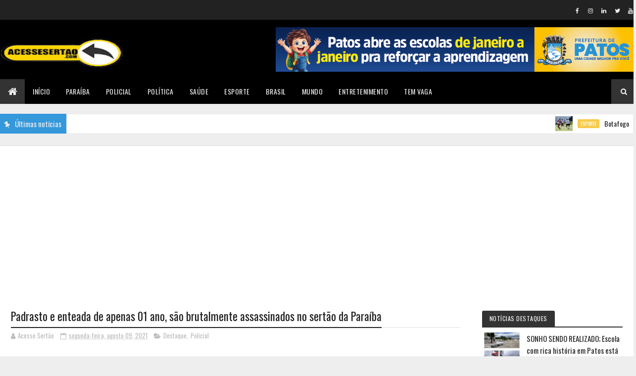

--- FILE ---
content_type: text/html; charset=utf-8
request_url: https://www.google.com/recaptcha/api2/aframe
body_size: 265
content:
<!DOCTYPE HTML><html><head><meta http-equiv="content-type" content="text/html; charset=UTF-8"></head><body><script nonce="9UOPGaOxi4wv1l-od0tdJw">/** Anti-fraud and anti-abuse applications only. See google.com/recaptcha */ try{var clients={'sodar':'https://pagead2.googlesyndication.com/pagead/sodar?'};window.addEventListener("message",function(a){try{if(a.source===window.parent){var b=JSON.parse(a.data);var c=clients[b['id']];if(c){var d=document.createElement('img');d.src=c+b['params']+'&rc='+(localStorage.getItem("rc::a")?sessionStorage.getItem("rc::b"):"");window.document.body.appendChild(d);sessionStorage.setItem("rc::e",parseInt(sessionStorage.getItem("rc::e")||0)+1);localStorage.setItem("rc::h",'1769205130566');}}}catch(b){}});window.parent.postMessage("_grecaptcha_ready", "*");}catch(b){}</script></body></html>

--- FILE ---
content_type: text/javascript; charset=UTF-8
request_url: https://www.acessesertao.com/feeds/posts/default/-/Policial?alt=json-in-script&max-results=3&callback=jQuery111008304706425486088_1769205126863&_=1769205126864
body_size: 5201
content:
// API callback
jQuery111008304706425486088_1769205126863({"version":"1.0","encoding":"UTF-8","feed":{"xmlns":"http://www.w3.org/2005/Atom","xmlns$openSearch":"http://a9.com/-/spec/opensearchrss/1.0/","xmlns$blogger":"http://schemas.google.com/blogger/2008","xmlns$georss":"http://www.georss.org/georss","xmlns$gd":"http://schemas.google.com/g/2005","xmlns$thr":"http://purl.org/syndication/thread/1.0","id":{"$t":"tag:blogger.com,1999:blog-1796781138581255920"},"updated":{"$t":"2026-01-23T05:59:30.216-03:00"},"category":[{"term":"Destaque"},{"term":"Policial"},{"term":"Brasil"},{"term":"Patos"},{"term":"Esporte"},{"term":"Política"},{"term":"Paraíba"},{"term":"Covid 19"},{"term":"Mundo"},{"term":"Saúde"},{"term":"Tem vaga"},{"term":"Esport"}],"title":{"type":"text","$t":"Acesse Sertão - Portal de Notícias"},"subtitle":{"type":"html","$t":""},"link":[{"rel":"http://schemas.google.com/g/2005#feed","type":"application/atom+xml","href":"https:\/\/www.acessesertao.com\/feeds\/posts\/default"},{"rel":"self","type":"application/atom+xml","href":"https:\/\/www.blogger.com\/feeds\/1796781138581255920\/posts\/default\/-\/Policial?alt=json-in-script\u0026max-results=3"},{"rel":"alternate","type":"text/html","href":"https:\/\/www.acessesertao.com\/search\/label\/Policial"},{"rel":"hub","href":"http://pubsubhubbub.appspot.com/"},{"rel":"next","type":"application/atom+xml","href":"https:\/\/www.blogger.com\/feeds\/1796781138581255920\/posts\/default\/-\/Policial\/-\/Policial?alt=json-in-script\u0026start-index=4\u0026max-results=3"}],"author":[{"name":{"$t":"Acesse Sertão"},"uri":{"$t":"http:\/\/www.blogger.com\/profile\/13840599916892002796"},"email":{"$t":"noreply@blogger.com"},"gd$image":{"rel":"http://schemas.google.com/g/2005#thumbnail","width":"16","height":"16","src":"https:\/\/img1.blogblog.com\/img\/b16-rounded.gif"}}],"generator":{"version":"7.00","uri":"http://www.blogger.com","$t":"Blogger"},"openSearch$totalResults":{"$t":"172"},"openSearch$startIndex":{"$t":"1"},"openSearch$itemsPerPage":{"$t":"3"},"entry":[{"id":{"$t":"tag:blogger.com,1999:blog-1796781138581255920.post-7885141255050241328"},"published":{"$t":"2025-12-10T13:39:00.000-03:00"},"updated":{"$t":"2025-12-10T13:39:02.464-03:00"},"category":[{"scheme":"http://www.blogger.com/atom/ns#","term":"Paraíba"},{"scheme":"http://www.blogger.com/atom/ns#","term":"Patos"},{"scheme":"http://www.blogger.com/atom/ns#","term":"Policial"}],"title":{"type":"text","$t":"Hospital de Patos divulga estado de saúde de detentos feridos após tumulto no Presídio Romero Nóbrega; seis deram entrada"},"content":{"type":"html","$t":"\u003Cp\u003E\u003C\/p\u003E\u003Cdiv style=\"text-align: justify;\"\u003E\u003Cspan style=\"font-family: Roboto; font-size: x-large;\"\u003E\u0026nbsp;\u003C\/span\u003E\u003C\/div\u003E\u003Cdiv class=\"separator\" style=\"clear: both; text-align: justify;\"\u003E\u003Ca href=\"https:\/\/blogger.googleusercontent.com\/img\/b\/R29vZ2xl\/AVvXsEhg4IyLBoLs39x4zFk0opvASdi5a4FpEMjQJtRrPqX5qEj1kzxOZJ7-d4UkECPd9piNu_aq7pTzIHTt6Of-1yRpyEzISCZKRRIU9w6t9rPMcz8cZoDbHzWrYFW4cQVYb_pnBzlse8g6iIxPBhh3mTHFI62dGjLnoQ6xEMBk2uon18DOdB4PlMy1WOIeWTU\/s1284\/IMG_8214.jpeg\" imageanchor=\"1\" style=\"margin-left: 1em; margin-right: 1em;\"\u003E\u003Cspan style=\"font-family: Roboto; font-size: large;\"\u003E\u003Cimg border=\"0\" data-original-height=\"1168\" data-original-width=\"1284\" height=\"291\" src=\"https:\/\/blogger.googleusercontent.com\/img\/b\/R29vZ2xl\/AVvXsEhg4IyLBoLs39x4zFk0opvASdi5a4FpEMjQJtRrPqX5qEj1kzxOZJ7-d4UkECPd9piNu_aq7pTzIHTt6Of-1yRpyEzISCZKRRIU9w6t9rPMcz8cZoDbHzWrYFW4cQVYb_pnBzlse8g6iIxPBhh3mTHFI62dGjLnoQ6xEMBk2uon18DOdB4PlMy1WOIeWTU\/s320\/IMG_8214.jpeg\" width=\"320\" \/\u003E\u003C\/span\u003E\u003C\/a\u003E\u003C\/div\u003E\u003Cspan style=\"font-family: Roboto; font-size: large;\"\u003E\u003Cdiv style=\"text-align: justify;\"\u003E\u003Cbr \/\u003E\u003C\/div\u003E\u003C\/span\u003E\u003Cp\u003E\u003C\/p\u003E\u003Cp style=\"text-align: justify;\"\u003E\u003Cspan style=\"font-family: Roboto; font-size: large;\"\u003EO Complexo Hospitalar Regional Deputado Janduhy Carneiro, em Patos, divulgou na manhã desta quarta-feira (10) uma atualização oficial sobre o estado de saúde dos detentos feridos durante o princípio de rebelião registrado na Penitenciária Padrão Romero Nóbrega, ocorrido durante o banho de sol.\u003C\/span\u003E\u003C\/p\u003E\u003Cp style=\"text-align: justify;\"\u003E\u003Cspan style=\"font-family: Roboto; font-size: large;\"\u003EDe acordo com o boletim, seis pacientes custodiados foram encaminhados à unidade hospitalar após a ocorrência interna na penitenciária. As equipes de cirurgia geral e ortopedia foram mobilizadas para o atendimento. Dois deles apresentavam ferimentos leves, foram avaliados e receberam alta médica.\u003C\/span\u003E\u003C\/p\u003E\u003Cp style=\"text-align: justify;\"\u003E\u003Cspan style=\"font-family: Roboto; font-size: large;\"\u003EOutros quatro custodiados permanecem internados, com os seguintes quadros clínicos:\u003C\/span\u003E\u003C\/p\u003E\u003Cp style=\"text-align: justify;\"\u003E\u003C\/p\u003E\u003Cul\u003E\u003Cli\u003E\u003Cspan style=\"font-family: Roboto; font-size: x-large;\"\u003EA. S. N. (sexo masculino): trauma de face com ferimento na região nasal, com indicação de exame de imagem para avaliação detalhada;\u003C\/span\u003E\u003C\/li\u003E\u003Cli\u003E\u003Cspan style=\"font-family: Roboto; font-size: x-large;\"\u003EA. C. B. (sexo masculino): ferimentos perfurocortantes na face, braço esquerdo e flanco direito, já submetido a exames de imagem e suturas;\u003C\/span\u003E\u003C\/li\u003E\u003Cli\u003E\u003Cspan style=\"font-family: Roboto; font-size: x-large;\"\u003EL. da S. A. (sexo masculino): traumatismo craniano com perda de consciência momentânea; paciente encontra-se consciente e orientado;\u003C\/span\u003E\u003C\/li\u003E\u003Cli\u003E\u003Cspan style=\"font-family: Roboto; font-size: x-large;\"\u003EW. R. dos S. (sexo masculino): ferimento provocado por munição não letal na face, com fratura, sendo necessária cirurgia para remoção de corpo estranho.\u003C\/span\u003E\u003C\/li\u003E\u003C\/ul\u003E\u003Cp\u003E\u003C\/p\u003E\u003Cp style=\"text-align: justify;\"\u003E\u003Cspan style=\"font-family: Roboto; font-size: large;\"\u003E\u003Cb\u003ERelembre o caso\u003C\/b\u003E\u003C\/span\u003E\u003C\/p\u003E\u003Cp style=\"text-align: justify;\"\u003E\u003Cspan style=\"font-family: Roboto; font-size: large;\"\u003EO tumulto aconteceu por volta das 8h da manhã, durante o banho de sol, envolvendo detentos de dois pavilhões da unidade prisional. Conforme a Secretaria de Estado da Administração Penitenciária (Seap-PB), houve confronto entre presos de facções rivais, além de princípio de incêndio com colchões, rapidamente controlado pelo Corpo de Bombeiros.\u003C\/span\u003E\u003C\/p\u003E\u003Cp style=\"text-align: justify;\"\u003E\u003Cspan style=\"font-family: Roboto; font-size: large;\"\u003EA situação foi contida com apoio da Polícia Militar, Corpo de Bombeiros, SAMU e tropa penitenciária especializada. Equipes do Grupo Penitenciário de Operações Especiais (GPOE), da Força Tática Penitenciária (FTPEN) e da Gerência Executiva do Sistema Penitenciário (GESIPE) foram deslocadas de Campina Grande para reforçar a segurança.\u003C\/span\u003E\u003C\/p\u003E\u003Cp style=\"text-align: justify;\"\u003E\u003Cspan style=\"font-family: Roboto; font-size: large;\"\u003EO comandante do 3º BPM, tenente-coronel Esaú, informou que a ação foi rápida e evitou consequências mais graves, destacando que nenhum preso corre risco de morte. Segundo ele, ao todo, quatro apenados apresentaram escoriações e outros 12 foram atendidos por inalação de fumaça ou ferimentos leves ainda dentro da unidade, com acompanhamento da equipe médica do próprio presídio.\u003C\/span\u003E\u003C\/p\u003E\u003Cp style=\"text-align: justify;\"\u003E\u003Cspan style=\"font-family: Roboto; font-size: large;\"\u003EA Seap-PB confirmou, por meio de nota, que a situação segue sob controle e que todas as providências administrativas e de segurança continuam sendo adotadas.\u003C\/span\u003E\u003C\/p\u003E\u003Cp style=\"text-align: justify;\"\u003E\u003Cspan style=\"font-family: Roboto; font-size: large;\"\u003EO caso segue sendo acompanhado pelas autoridades, incluindo a comissão de direitos humanos da OAB, Subseção Patos.\u0026nbsp;\u003C\/span\u003E\u003C\/p\u003E\u003Cp style=\"text-align: justify;\"\u003E\u003Cspan style=\"font-family: Roboto; font-size: large;\"\u003E\u003Cbr \/\u003E\u003C\/span\u003E\u003C\/p\u003E\u003Cp style=\"text-align: justify;\"\u003E\u003Cspan style=\"font-family: Roboto; font-size: x-small;\"\u003E\u003Ci\u003EPor Patos Online\u003C\/i\u003E\u003C\/span\u003E\u003C\/p\u003E"},"link":[{"rel":"replies","type":"application/atom+xml","href":"https:\/\/www.acessesertao.com\/feeds\/7885141255050241328\/comments\/default","title":"Postar comentários"},{"rel":"replies","type":"text/html","href":"https:\/\/www.acessesertao.com\/2025\/12\/hospital-de-patos-divulga-estado-de.html#comment-form","title":"0 Comentários"},{"rel":"edit","type":"application/atom+xml","href":"https:\/\/www.blogger.com\/feeds\/1796781138581255920\/posts\/default\/7885141255050241328"},{"rel":"self","type":"application/atom+xml","href":"https:\/\/www.blogger.com\/feeds\/1796781138581255920\/posts\/default\/7885141255050241328"},{"rel":"alternate","type":"text/html","href":"https:\/\/www.acessesertao.com\/2025\/12\/hospital-de-patos-divulga-estado-de.html","title":"Hospital de Patos divulga estado de saúde de detentos feridos após tumulto no Presídio Romero Nóbrega; seis deram entrada"}],"author":[{"name":{"$t":"Acesse Sertão"},"uri":{"$t":"http:\/\/www.blogger.com\/profile\/13840599916892002796"},"email":{"$t":"noreply@blogger.com"},"gd$image":{"rel":"http://schemas.google.com/g/2005#thumbnail","width":"16","height":"16","src":"https:\/\/img1.blogblog.com\/img\/b16-rounded.gif"}}],"media$thumbnail":{"xmlns$media":"http://search.yahoo.com/mrss/","url":"https:\/\/blogger.googleusercontent.com\/img\/b\/R29vZ2xl\/AVvXsEhg4IyLBoLs39x4zFk0opvASdi5a4FpEMjQJtRrPqX5qEj1kzxOZJ7-d4UkECPd9piNu_aq7pTzIHTt6Of-1yRpyEzISCZKRRIU9w6t9rPMcz8cZoDbHzWrYFW4cQVYb_pnBzlse8g6iIxPBhh3mTHFI62dGjLnoQ6xEMBk2uon18DOdB4PlMy1WOIeWTU\/s72-c\/IMG_8214.jpeg","height":"72","width":"72"},"thr$total":{"$t":"0"}},{"id":{"$t":"tag:blogger.com,1999:blog-1796781138581255920.post-2188631488293892960"},"published":{"$t":"2025-12-10T13:29:00.004-03:00"},"updated":{"$t":"2025-12-10T13:29:40.764-03:00"},"category":[{"scheme":"http://www.blogger.com/atom/ns#","term":"Patos"},{"scheme":"http://www.blogger.com/atom/ns#","term":"Policial"}],"title":{"type":"text","$t":"Idoso baleado em ataque a tiros no São Sebastião em Patos, morre após 17 dias internado"},"content":{"type":"html","$t":"\u003Cp\u003E\u003C\/p\u003E\u003Cdiv style=\"text-align: justify;\"\u003E\u003Cspan style=\"font-family: Roboto; font-size: x-large;\"\u003E\u0026nbsp;\u003C\/span\u003E\u003C\/div\u003E\u003Cdiv class=\"separator\" style=\"clear: both; text-align: justify;\"\u003E\u003Ca href=\"https:\/\/blogger.googleusercontent.com\/img\/b\/R29vZ2xl\/AVvXsEh1qRgdGd3_ttUqiGyKYpAv5MdxfWnAnEqkZV1i96KKCo21kxsIEoXsLnnmZXXDbs7VjX92xI2bdolwDY0rLMGtltmrVa7BE0oNUSyxCynTwfummd_MoEy2NjW8zrGBZhXOZWTTXTGclKCuekJMF0I_dQQg5r92svz4qwYPH_AHG20oZK-_9qkrDYqeacQ\/s681\/IMG_8212.webp\" imageanchor=\"1\" style=\"margin-left: 1em; margin-right: 1em;\"\u003E\u003Cspan style=\"font-family: Roboto; font-size: large;\"\u003E\u003Cimg border=\"0\" data-original-height=\"454\" data-original-width=\"681\" height=\"266\" src=\"https:\/\/blogger.googleusercontent.com\/img\/b\/R29vZ2xl\/AVvXsEh1qRgdGd3_ttUqiGyKYpAv5MdxfWnAnEqkZV1i96KKCo21kxsIEoXsLnnmZXXDbs7VjX92xI2bdolwDY0rLMGtltmrVa7BE0oNUSyxCynTwfummd_MoEy2NjW8zrGBZhXOZWTTXTGclKCuekJMF0I_dQQg5r92svz4qwYPH_AHG20oZK-_9qkrDYqeacQ\/w400-h266\/IMG_8212.webp\" width=\"400\" \/\u003E\u003C\/span\u003E\u003C\/a\u003E\u003C\/div\u003E\u003Cspan style=\"font-family: Roboto; font-size: large;\"\u003E\u003Cdiv style=\"text-align: justify;\"\u003E\u003Cbr \/\u003E\u003C\/div\u003E\u003C\/span\u003E\u003Cp\u003E\u003C\/p\u003E\u003Cp data-end=\"550\" data-start=\"203\" style=\"-webkit-text-size-adjust: auto; appearance: none; caret-color: rgb(72, 72, 72); color: #484848; margin: 0px 0px 15px; padding: 0px; text-align: justify;\"\u003E\u003Cspan style=\"font-family: Roboto; font-size: large;\"\u003EFaleceu na madrugada desta terça-feira (09), no Complexo Hospitalar Regional Deputado Janduhy Carneiro, em Patos, o senhor José Vitalino Sobrinho, de 74 anos, que havia sido ferido durante um\u0026nbsp;ataque a tiros ocorrido no último dia 22 de novembro, na Rua Pedro Benedito, no bairro São Sebastião, Zona Leste da cidade.\u003C\/span\u003E\u003C\/p\u003E\u003Cp data-end=\"952\" data-start=\"729\" style=\"-webkit-text-size-adjust: auto; appearance: none; caret-color: rgb(72, 72, 72); color: #484848; margin: 15px 0px; padding: 0px; text-align: justify;\"\u003E\u003Cspan style=\"font-family: Roboto; font-size: large;\"\u003EO atentado aconteceu por volta das 15h30 do dia 22 de novembro, quando duas pessoas estavam sentadas na calçada de uma residência e foram surpreendidas por um homem armado, que chegou ao local e efetuou vários disparos.\u003C\/span\u003E\u003C\/p\u003E\u003Cp data-end=\"1330\" data-start=\"954\" style=\"-webkit-text-size-adjust: auto; appearance: none; caret-color: rgb(72, 72, 72); color: #484848; margin: 15px 0px; padding: 0px; text-align: justify;\"\u003E\u003Cspan style=\"font-family: Roboto; font-size: large;\"\u003EUma das vítimas, Edigleide Abreu da Silva, de 43 anos, conhecido como “Patinha”, não resistiu aos ferimentos. Ex-presidiário, ele teria sido o principal alvo do ataque e foi atingido por pelo menos três disparos na região do tórax. Ele chegou a ser socorrido pelo SAMU para o Hospital Regional de Patos, mas morreu por volta das 17h30 do mesmo dia.\u003C\/span\u003E\u003C\/p\u003E\u003Cp data-end=\"1577\" data-start=\"1332\" style=\"-webkit-text-size-adjust: auto; appearance: none; caret-color: rgb(72, 72, 72); color: #484848; margin: 15px 0px; padding: 0px; text-align: justify;\"\u003E\u003Cspan style=\"font-family: Roboto; font-size: large;\"\u003EDurante a ação criminosa, José Vitalino Sobrinho acabou sendo atingido no braço. Ele foi socorrido em estado grave, deu entrada na área vermelha do hospital e permanecia internado desde então, não resistindo às complicações clínicas.\u003C\/span\u003E\u003C\/p\u003E\u003Cp data-end=\"1604\" data-start=\"1579\" style=\"-webkit-text-size-adjust: auto; appearance: none; caret-color: rgb(72, 72, 72); color: #484848; margin: 15px 0px; padding: 0px; text-align: justify;\"\u003E\u003Cstrong style=\"appearance: none; margin: 0px; padding: 0px;\"\u003E\u003Cspan style=\"font-family: Roboto; font-size: x-large;\"\u003EInvestigação e prisão\u003C\/span\u003E\u003C\/strong\u003E\u003C\/p\u003E\u003Cp data-end=\"1908\" data-start=\"1606\" style=\"-webkit-text-size-adjust: auto; appearance: none; caret-color: rgb(72, 72, 72); color: #484848; margin: 15px 0px; padding: 0px; text-align: justify;\"\u003E\u003Cspan style=\"font-family: Roboto; font-size: large;\"\u003EA Delegacia de Homicídios e Entorpecentes (DHE) de Patos prendeu, na tarde do dia 26 de novembro,\u0026nbsp;um jovem identificado pelas iniciais G.M.N, de 19 anos, investigado como sendo o autor do crime. As investigações seguem em andamento para esclarecer completamente a motivação do atentado.\u003C\/span\u003E\u003C\/p\u003E\u003Cp data-end=\"1908\" data-start=\"1606\" style=\"-webkit-text-size-adjust: auto; appearance: none; caret-color: rgb(72, 72, 72); color: #484848; margin: 15px 0px; padding: 0px; text-align: justify;\"\u003E\u003Cspan style=\"font-family: Roboto; font-size: large;\"\u003E\u0026nbsp;\u003C\/span\u003E\u003C\/p\u003E\u003Cp data-end=\"1908\" data-start=\"1606\" style=\"-webkit-text-size-adjust: auto; appearance: none; caret-color: rgb(72, 72, 72); color: #484848; margin: 15px 0px; padding: 0px; text-align: justify;\"\u003E\u003Cspan style=\"font-family: Roboto; font-size: x-small;\"\u003E\u003Ci\u003Epor Patosonline\u003C\/i\u003E\u003C\/span\u003E\u003C\/p\u003E"},"link":[{"rel":"replies","type":"application/atom+xml","href":"https:\/\/www.acessesertao.com\/feeds\/2188631488293892960\/comments\/default","title":"Postar comentários"},{"rel":"replies","type":"text/html","href":"https:\/\/www.acessesertao.com\/2025\/12\/idoso-baleado-em-ataque-tiros-no-sao.html#comment-form","title":"0 Comentários"},{"rel":"edit","type":"application/atom+xml","href":"https:\/\/www.blogger.com\/feeds\/1796781138581255920\/posts\/default\/2188631488293892960"},{"rel":"self","type":"application/atom+xml","href":"https:\/\/www.blogger.com\/feeds\/1796781138581255920\/posts\/default\/2188631488293892960"},{"rel":"alternate","type":"text/html","href":"https:\/\/www.acessesertao.com\/2025\/12\/idoso-baleado-em-ataque-tiros-no-sao.html","title":"Idoso baleado em ataque a tiros no São Sebastião em Patos, morre após 17 dias internado"}],"author":[{"name":{"$t":"Acesse Sertão"},"uri":{"$t":"http:\/\/www.blogger.com\/profile\/13840599916892002796"},"email":{"$t":"noreply@blogger.com"},"gd$image":{"rel":"http://schemas.google.com/g/2005#thumbnail","width":"16","height":"16","src":"https:\/\/img1.blogblog.com\/img\/b16-rounded.gif"}}],"media$thumbnail":{"xmlns$media":"http://search.yahoo.com/mrss/","url":"https:\/\/blogger.googleusercontent.com\/img\/b\/R29vZ2xl\/AVvXsEh1qRgdGd3_ttUqiGyKYpAv5MdxfWnAnEqkZV1i96KKCo21kxsIEoXsLnnmZXXDbs7VjX92xI2bdolwDY0rLMGtltmrVa7BE0oNUSyxCynTwfummd_MoEy2NjW8zrGBZhXOZWTTXTGclKCuekJMF0I_dQQg5r92svz4qwYPH_AHG20oZK-_9qkrDYqeacQ\/s72-w400-h266-c\/IMG_8212.webp","height":"72","width":"72"},"thr$total":{"$t":"0"}},{"id":{"$t":"tag:blogger.com,1999:blog-1796781138581255920.post-3286551181944817840"},"published":{"$t":"2025-12-10T13:22:00.004-03:00"},"updated":{"$t":"2025-12-10T13:22:25.113-03:00"},"category":[{"scheme":"http://www.blogger.com/atom/ns#","term":"Paraíba"},{"scheme":"http://www.blogger.com/atom/ns#","term":"Policial"}],"title":{"type":"text","$t":"Mãe aguarda 4 dias para retirar bebê morto da barriga e família denuncia negligência"},"content":{"type":"html","$t":"\u003Cp\u003E\u003C\/p\u003E\u003Cdiv class=\"separator\" style=\"clear: both; text-align: justify;\"\u003E\u003Ca href=\"https:\/\/blogger.googleusercontent.com\/img\/b\/R29vZ2xl\/[base64]\/s562\/c19c0b8c-a14e-4514-adb6-0b2d422296f4.jpeg\" imageanchor=\"1\" style=\"margin-left: 1em; margin-right: 1em;\"\u003E\u003Cspan style=\"font-family: Roboto; font-size: large;\"\u003E\u003Cimg border=\"0\" data-original-height=\"476\" data-original-width=\"562\" height=\"339\" src=\"https:\/\/blogger.googleusercontent.com\/img\/b\/R29vZ2xl\/[base64]\/w400-h339\/c19c0b8c-a14e-4514-adb6-0b2d422296f4.jpeg\" width=\"400\" \/\u003E\u003C\/span\u003E\u003C\/a\u003E\u003C\/div\u003E\u003Cspan style=\"font-family: Roboto; font-size: large;\"\u003E\u003Cdiv style=\"text-align: justify;\"\u003E\u003Cbr \/\u003E\u003C\/div\u003E\u003Cdiv style=\"text-align: justify;\"\u003EA família da paciente registrou um boletim de ocorrência por suposta negligência médica no Hospital da Mulher, no bairro Cruz das Armas.\u003C\/div\u003E\u003C\/span\u003E\u003Cp\u003E\u003C\/p\u003E\u003Cp style=\"text-align: justify;\"\u003E\u003Cspan style=\"font-family: Roboto; font-size: large;\"\u003ESegundo relatos, a jovem foi informada da morte do bebê na quinta-feira (4), mas só foi encaminhada para a cesárea na segunda-feira (8). A Secretaria de Saúde da Paraíba (SES-PB) afirmou que a paciente foi orientada sobre as opções de condução do parto e, inicialmente, optou pelo parto normal devido aos riscos da cesárea.\u003C\/span\u003E\u003C\/p\u003E\u003Cp style=\"text-align: justify;\"\u003E\u003Cspan style=\"font-family: Roboto; font-size: large;\"\u003ENa manhã da segunda-feira, a paciente decidiu suspender o parto normal, e a cesariana foi iniciada, conforme apurou o Notícia Paraíba.\u003C\/span\u003E\u003C\/p\u003E\u003Cp style=\"text-align: justify;\"\u003E\u003Cspan style=\"font-family: Roboto; font-size: large;\"\u003EA gestante estava com cerca de 38 semanas quando sentiu contrações e procurou a maternidade. Exames indicaram excesso de líquido e batimentos cardíacos anormais no bebê. Apesar do sangramento e do exame de toque, a família afirma que a médica enviou a paciente de volta para casa, informando que era normal, com orientação de retornar caso o bebê não se mexesse.\u003C\/span\u003E\u003C\/p\u003E\u003Cp style=\"text-align: justify;\"\u003E\u003Cspan style=\"font-family: Roboto; font-size: large;\"\u003ENo dia seguinte, ao voltar à maternidade, foi confirmada a morte fetal. A família afirma que o hospital teria insistido no parto natural, alegando que a cesárea era mais perigosa, fazendo a jovem aguardar 96 horas até que fosse encaminhada para a sala cirúrgica após uma infecção urinária.\u003C\/span\u003E\u003C\/p\u003E\u003Cp style=\"text-align: justify;\"\u003E\u003Cspan style=\"font-family: Roboto; font-size: large;\"\u003EO corpo do bebê foi encaminhado para o Instituto de Medicina Legal, onde passará por nercopsia e será liberado para sepultamento.\u003C\/span\u003E\u003C\/p\u003E\u003Cp style=\"text-align: justify;\"\u003E\u003Cspan style=\"font-family: Roboto; font-size: large;\"\u003E\u003Cbr \/\u003E\u003C\/span\u003E\u003C\/p\u003E\u003Cp style=\"text-align: justify;\"\u003E\u003Cspan style=\"font-family: Roboto;\"\u003E\u003Ci\u003E\u003Cspan style=\"font-size: x-small;\"\u003EPor Notícia Paraíba\u003C\/span\u003E\u003C\/i\u003E\u003Cspan style=\"font-size: large;\"\u003E\u0026nbsp;\u003C\/span\u003E\u003C\/span\u003E\u003C\/p\u003E"},"link":[{"rel":"replies","type":"application/atom+xml","href":"https:\/\/www.acessesertao.com\/feeds\/3286551181944817840\/comments\/default","title":"Postar comentários"},{"rel":"replies","type":"text/html","href":"https:\/\/www.acessesertao.com\/2025\/12\/mae-aguarda-4-dias-para-retirar-bebe.html#comment-form","title":"0 Comentários"},{"rel":"edit","type":"application/atom+xml","href":"https:\/\/www.blogger.com\/feeds\/1796781138581255920\/posts\/default\/3286551181944817840"},{"rel":"self","type":"application/atom+xml","href":"https:\/\/www.blogger.com\/feeds\/1796781138581255920\/posts\/default\/3286551181944817840"},{"rel":"alternate","type":"text/html","href":"https:\/\/www.acessesertao.com\/2025\/12\/mae-aguarda-4-dias-para-retirar-bebe.html","title":"Mãe aguarda 4 dias para retirar bebê morto da barriga e família denuncia negligência"}],"author":[{"name":{"$t":"Acesse Sertão"},"uri":{"$t":"http:\/\/www.blogger.com\/profile\/13840599916892002796"},"email":{"$t":"noreply@blogger.com"},"gd$image":{"rel":"http://schemas.google.com/g/2005#thumbnail","width":"16","height":"16","src":"https:\/\/img1.blogblog.com\/img\/b16-rounded.gif"}}],"media$thumbnail":{"xmlns$media":"http://search.yahoo.com/mrss/","url":"https:\/\/blogger.googleusercontent.com\/img\/b\/R29vZ2xl\/[base64]\/s72-w400-h339-c\/c19c0b8c-a14e-4514-adb6-0b2d422296f4.jpeg","height":"72","width":"72"},"thr$total":{"$t":"0"}}]}});

--- FILE ---
content_type: text/javascript; charset=UTF-8
request_url: https://www.acessesertao.com/feeds/posts/default?alt=json-in-script&max-results=5&callback=jQuery111008304706425486088_1769205126861&_=1769205126862
body_size: 9020
content:
// API callback
jQuery111008304706425486088_1769205126861({"version":"1.0","encoding":"UTF-8","feed":{"xmlns":"http://www.w3.org/2005/Atom","xmlns$openSearch":"http://a9.com/-/spec/opensearchrss/1.0/","xmlns$blogger":"http://schemas.google.com/blogger/2008","xmlns$georss":"http://www.georss.org/georss","xmlns$gd":"http://schemas.google.com/g/2005","xmlns$thr":"http://purl.org/syndication/thread/1.0","id":{"$t":"tag:blogger.com,1999:blog-1796781138581255920"},"updated":{"$t":"2026-01-23T05:59:30.216-03:00"},"category":[{"term":"Destaque"},{"term":"Policial"},{"term":"Brasil"},{"term":"Patos"},{"term":"Esporte"},{"term":"Política"},{"term":"Paraíba"},{"term":"Covid 19"},{"term":"Mundo"},{"term":"Saúde"},{"term":"Tem vaga"},{"term":"Esport"}],"title":{"type":"text","$t":"Acesse Sertão - Portal de Notícias"},"subtitle":{"type":"html","$t":""},"link":[{"rel":"http://schemas.google.com/g/2005#feed","type":"application/atom+xml","href":"https:\/\/www.acessesertao.com\/feeds\/posts\/default"},{"rel":"self","type":"application/atom+xml","href":"https:\/\/www.blogger.com\/feeds\/1796781138581255920\/posts\/default?alt=json-in-script\u0026max-results=5"},{"rel":"alternate","type":"text/html","href":"https:\/\/www.acessesertao.com\/"},{"rel":"hub","href":"http://pubsubhubbub.appspot.com/"},{"rel":"next","type":"application/atom+xml","href":"https:\/\/www.blogger.com\/feeds\/1796781138581255920\/posts\/default?alt=json-in-script\u0026start-index=6\u0026max-results=5"}],"author":[{"name":{"$t":"Acesse Sertão"},"uri":{"$t":"http:\/\/www.blogger.com\/profile\/13840599916892002796"},"email":{"$t":"noreply@blogger.com"},"gd$image":{"rel":"http://schemas.google.com/g/2005#thumbnail","width":"16","height":"16","src":"https:\/\/img1.blogblog.com\/img\/b16-rounded.gif"}}],"generator":{"version":"7.00","uri":"http://www.blogger.com","$t":"Blogger"},"openSearch$totalResults":{"$t":"711"},"openSearch$startIndex":{"$t":"1"},"openSearch$itemsPerPage":{"$t":"5"},"entry":[{"id":{"$t":"tag:blogger.com,1999:blog-1796781138581255920.post-9171520524373593835"},"published":{"$t":"2026-01-18T12:27:00.003-03:00"},"updated":{"$t":"2026-01-18T12:28:37.418-03:00"},"category":[{"scheme":"http://www.blogger.com/atom/ns#","term":"Esporte"},{"scheme":"http://www.blogger.com/atom/ns#","term":"Paraíba"}],"title":{"type":"text","$t":"Botafogo e Esporte de Patos empatam na estreia do Paraibano 2026"},"content":{"type":"html","$t":"\u003Cp\u003E\u003Cspan style=\"font-family: Roboto; font-size: large;\"\u003E\u0026nbsp;\u003C\/span\u003E\u003C\/p\u003E\u003Cdiv class=\"separator\" style=\"clear: both; text-align: center;\"\u003E\u003Cspan style=\"font-family: Roboto; font-size: large; margin-left: 1em; margin-right: 1em;\"\u003E\u003Ca href=\"https:\/\/blogger.googleusercontent.com\/img\/b\/R29vZ2xl\/AVvXsEj7bS4vbyOFPqPS7R8CzOq9Z6J4u3etMUb_g3zbeZZnxNCWIPHviSzOYRJ1KgKmtQp0mgUysIMT6FbLiLBd6OtF2F-yS9O3cjN2lJqR_TXAOev20l8Ngvo6T6nEhM3u4C7krGWwpwtesZMJ1Ph2_34RuVcQVvv9ys43p3iDP9m5rg5NvY6JAGT8-ltsB5c\/s1000\/IMG_9376.webp\" style=\"margin-left: 1em; margin-right: 1em;\"\u003E\u003Cimg border=\"0\" data-original-height=\"799\" data-original-width=\"1000\" height=\"320\" src=\"https:\/\/blogger.googleusercontent.com\/img\/b\/R29vZ2xl\/AVvXsEj7bS4vbyOFPqPS7R8CzOq9Z6J4u3etMUb_g3zbeZZnxNCWIPHviSzOYRJ1KgKmtQp0mgUysIMT6FbLiLBd6OtF2F-yS9O3cjN2lJqR_TXAOev20l8Ngvo6T6nEhM3u4C7krGWwpwtesZMJ1Ph2_34RuVcQVvv9ys43p3iDP9m5rg5NvY6JAGT8-ltsB5c\/w400-h320\/IMG_9376.webp\" width=\"400\" \/\u003E\u003C\/a\u003E\u003C\/span\u003E\u003C\/div\u003E\u003Cp\u003E\u003C\/p\u003E\u003Cfigure class=\"image foto-capa\" style=\"-webkit-text-size-adjust: auto; appearance: none; border-radius: 0px; cursor: pointer; float: left; margin: 20px 7.703125px 20px -21.171875px; max-width: 111%; overflow: hidden; padding: 0px; position: relative; width: 427.546875px;\"\u003E\u003Cfigcaption style=\"appearance: none; color: #3a3a3a; display: table; float: left; margin: 0px; padding: 10px 21.375px; position: relative; text-align: center; width: 384.78125px;\"\u003E\u003Cspan style=\"appearance: none; display: table-cell; margin: 0px; padding: 0px; position: relative; text-align: center; vertical-align: middle;\"\u003E\u003Cdiv style=\"text-align: center;\"\u003E\u003Cspan style=\"font-family: Roboto; font-size: large;\"\u003E\u003Cbr \/\u003E\u003C\/span\u003E\u003C\/div\u003E\u003Cspan style=\"color: black; font-family: Roboto; font-size: large; text-align: justify;\"\u003E\u003Cdiv style=\"text-align: justify;\"\u003EO Esporte Clube de Patos iniciou sua trajetória no Campeonato Paraibano 2026 com um empate em 1 a 1 contra o Botafogo-PB, na manhã deste domingo (18), no Estádio Frasqueirão, em Natal, em duelo válido pela primeira rodada da competição.\u003C\/div\u003E\u003C\/span\u003E\u003C\/span\u003E\u003C\/figcaption\u003E\u003C\/figure\u003E\u003Cdiv class=\"texto\" style=\"-webkit-text-size-adjust: auto; appearance: none; color: #484848; line-height: 25px; margin: 20px 0px 0px; padding: 0px;\"\u003E\u003Cp style=\"appearance: none; margin: 0px 0px 15px; padding: 0px; text-align: justify;\"\u003E\u003Cspan style=\"appearance: none; color: black; font-family: Roboto; font-size: large; margin: 0px; padding: 0px;\"\u003E\u003C\/span\u003E\u003C\/p\u003E\u003Cdiv class=\"separator\" style=\"clear: both; text-align: center;\"\u003E\u003Ca href=\"https:\/\/blogger.googleusercontent.com\/img\/b\/R29vZ2xl\/AVvXsEiBLbZ_Bz9751V7ANtXY3Tcimo48LECAx7jOJRH1jwK_bEzHN7uXce7FilmqT1qL016aOREHjpIyj-zsqShSCENkHmidTFTyBIQyBCaZ4SGxoOEJn3twN0FlULZVG4ltY4iNBYXq5zXkKgOoq8LRsAdLuVOoE4Qub2DaMZHD_St2AwbmL5CpXmJLpmLcBE\/s1000\/IMG_9377.webp\" style=\"margin-left: 1em; margin-right: 1em;\"\u003E\u003Cspan style=\"font-family: Roboto; font-size: large;\"\u003E\u003Cimg border=\"0\" data-original-height=\"562\" data-original-width=\"1000\" height=\"225\" src=\"https:\/\/blogger.googleusercontent.com\/img\/b\/R29vZ2xl\/AVvXsEiBLbZ_Bz9751V7ANtXY3Tcimo48LECAx7jOJRH1jwK_bEzHN7uXce7FilmqT1qL016aOREHjpIyj-zsqShSCENkHmidTFTyBIQyBCaZ4SGxoOEJn3twN0FlULZVG4ltY4iNBYXq5zXkKgOoq8LRsAdLuVOoE4Qub2DaMZHD_St2AwbmL5CpXmJLpmLcBE\/w400-h225\/IMG_9377.webp\" width=\"400\" \/\u003E\u003C\/span\u003E\u003C\/a\u003E\u003C\/div\u003E\u003Cp\u003E\u003C\/p\u003E\u003Cp style=\"appearance: none; margin: 15px 0px; padding: 0px; text-align: justify;\"\u003E\u003Cspan style=\"appearance: none; color: black; margin: 0px; padding: 0px;\"\u003E\u003Cspan style=\"font-family: Roboto; font-size: large;\"\u003EA partida teve gols ainda no primeiro tempo, ambos em cobranças de pênalti. Guilherme Santos abriu o placar para o Botafogo-PB, enquanto Cláudio Júnior garantiu a igualdade para o Terror do Sertão, mantendo o time patoense competitivo fora de casa logo na estreia.\u003C\/span\u003E\u003C\/span\u003E\u003C\/p\u003E\u003Cp style=\"appearance: none; margin: 15px 0px; padding: 0px; text-align: justify;\"\u003E\u003Cspan style=\"appearance: none; color: black; margin: 0px; padding: 0px;\"\u003E\u003Cspan style=\"font-family: Roboto; font-size: large;\"\u003ECom o resultado, Botafogo-PB e Esporte de Patos somam um ponto cada na tabela de classificação do Campeonato Paraibano 2026, iniciando a competição em igualdade.\u003C\/span\u003E\u003C\/span\u003E\u003C\/p\u003E\u003Cp style=\"appearance: none; margin: 15px 0px; padding: 0px; text-align: justify;\"\u003E\u003Cspan style=\"appearance: none; color: black; margin: 0px; padding: 0px;\"\u003E\u003Cspan style=\"font-family: Roboto; font-size: large;\"\u003ESem muito tempo para comemorar, o Esporte já volta suas atenções para o próximo compromisso. A equipe entra em campo na próxima quarta-feira (21), novamente fora de casa, quando enfrenta o Atlético de Cajazeiras em busca da primeira vitória no estadual.\u003C\/span\u003E\u003C\/span\u003E\u003C\/p\u003E\u003Cp style=\"appearance: none; margin: 15px 0px; padding: 0px; text-align: justify;\"\u003E\u003Cspan style=\"appearance: none; color: black; margin: 0px; padding: 0px;\"\u003E\u003Cspan style=\"font-family: Roboto; font-size: large;\"\u003E\u003Cbr \/\u003E\u003C\/span\u003E\u003C\/span\u003E\u003C\/p\u003E\u003Cp style=\"appearance: none; margin: 15px 0px; padding: 0px; text-align: justify;\"\u003E\u003Cspan style=\"appearance: none; color: black; margin: 0px; padding: 0px;\"\u003E\u003Cspan style=\"font-family: Roboto; font-size: large;\"\u003E\u003Ci\u003EPor Patosverdade\u003C\/i\u003E\u003C\/span\u003E\u003C\/span\u003E\u003C\/p\u003E\u003C\/div\u003E"},"link":[{"rel":"replies","type":"application/atom+xml","href":"https:\/\/www.acessesertao.com\/feeds\/9171520524373593835\/comments\/default","title":"Postar comentários"},{"rel":"replies","type":"text/html","href":"https:\/\/www.acessesertao.com\/2026\/01\/botafogo-e-esporte-de-patos-empatam-na.html#comment-form","title":"0 Comentários"},{"rel":"edit","type":"application/atom+xml","href":"https:\/\/www.blogger.com\/feeds\/1796781138581255920\/posts\/default\/9171520524373593835"},{"rel":"self","type":"application/atom+xml","href":"https:\/\/www.blogger.com\/feeds\/1796781138581255920\/posts\/default\/9171520524373593835"},{"rel":"alternate","type":"text/html","href":"https:\/\/www.acessesertao.com\/2026\/01\/botafogo-e-esporte-de-patos-empatam-na.html","title":"Botafogo e Esporte de Patos empatam na estreia do Paraibano 2026"}],"author":[{"name":{"$t":"Acesse Sertão"},"uri":{"$t":"http:\/\/www.blogger.com\/profile\/13840599916892002796"},"email":{"$t":"noreply@blogger.com"},"gd$image":{"rel":"http://schemas.google.com/g/2005#thumbnail","width":"16","height":"16","src":"https:\/\/img1.blogblog.com\/img\/b16-rounded.gif"}}],"media$thumbnail":{"xmlns$media":"http://search.yahoo.com/mrss/","url":"https:\/\/blogger.googleusercontent.com\/img\/b\/R29vZ2xl\/AVvXsEj7bS4vbyOFPqPS7R8CzOq9Z6J4u3etMUb_g3zbeZZnxNCWIPHviSzOYRJ1KgKmtQp0mgUysIMT6FbLiLBd6OtF2F-yS9O3cjN2lJqR_TXAOev20l8Ngvo6T6nEhM3u4C7krGWwpwtesZMJ1Ph2_34RuVcQVvv9ys43p3iDP9m5rg5NvY6JAGT8-ltsB5c\/s72-w400-h320-c\/IMG_9376.webp","height":"72","width":"72"},"thr$total":{"$t":"0"}},{"id":{"$t":"tag:blogger.com,1999:blog-1796781138581255920.post-4165894725221533620"},"published":{"$t":"2026-01-04T21:14:00.006-03:00"},"updated":{"$t":"2026-01-04T21:14:46.782-03:00"},"category":[{"scheme":"http://www.blogger.com/atom/ns#","term":"Esport"},{"scheme":"http://www.blogger.com/atom/ns#","term":"Esporte"},{"scheme":"http://www.blogger.com/atom/ns#","term":"Paraíba"},{"scheme":"http://www.blogger.com/atom/ns#","term":"Patos"}],"title":{"type":"text","$t":"Em primeiro contato com a torcida, Nacional de Patos goleia selecionado amador de Catingueira"},"content":{"type":"html","$t":"\u003Cp style=\"text-align: justify;\"\u003E\u003Cspan style=\"font-family: Roboto; font-size: large;\"\u003E\u0026nbsp;\u003C\/span\u003E\u003C\/p\u003E\u003Cdiv class=\"separator\" style=\"clear: both; text-align: center;\"\u003E\u003Cspan style=\"font-family: Roboto; font-size: large;\"\u003E\u003Ca href=\"https:\/\/blogger.googleusercontent.com\/img\/b\/R29vZ2xl\/AVvXsEhV6lGuaxMEgtncA4cWUMyd3SvEP1503fu7miqd_cFq-JZzbfhE3Bjb7HI8ptPN2cubP3Xa6-aeLnRa0DHJA3jidd1NXFFBWiAT_GN1Rc_VE55oN3_2M8v6AJ6fqFlMlketvB80vXWQ_1Jvw8NeJm9htENhtBhSXn-Hrd338akegEiYeV4QG6utiZ9xrgI\/s1600\/95c26d6d-e4c7-4e64-a0bb-8d8b36c14327.jpeg\" imageanchor=\"1\" style=\"margin-left: 1em; margin-right: 1em;\"\u003E\u003Cimg border=\"0\" data-original-height=\"1066\" data-original-width=\"1600\" height=\"266\" src=\"https:\/\/blogger.googleusercontent.com\/img\/b\/R29vZ2xl\/AVvXsEhV6lGuaxMEgtncA4cWUMyd3SvEP1503fu7miqd_cFq-JZzbfhE3Bjb7HI8ptPN2cubP3Xa6-aeLnRa0DHJA3jidd1NXFFBWiAT_GN1Rc_VE55oN3_2M8v6AJ6fqFlMlketvB80vXWQ_1Jvw8NeJm9htENhtBhSXn-Hrd338akegEiYeV4QG6utiZ9xrgI\/w400-h266\/95c26d6d-e4c7-4e64-a0bb-8d8b36c14327.jpeg\" width=\"400\" \/\u003E\u003C\/a\u003E\u003C\/span\u003E\u003C\/div\u003E\u003Cspan style=\"font-family: Roboto; font-size: large;\"\u003E\u003Cbr \/\u003E\u003C\/span\u003E\u003Cp\u003E\u003C\/p\u003E\u003Cp style=\"text-align: justify;\"\u003E\u003Cspan style=\"font-family: Roboto; font-size: large;\"\u003EO Nacional venceu o selecionado da cidade de Catingueira-PB por 5 a 1, partida foi válida como primeiro jogo-treino da pré-temporada.\u0026nbsp;\u003C\/span\u003E\u003C\/p\u003E\u003Cp style=\"text-align: justify;\"\u003E\u003Cspan style=\"font-family: Roboto; font-size: large;\"\u003EAinda sem um conjunto definido em se tratando de volume de jogo, o Verdão abriu o placar aos quatro minutos de jogo com Felipe Araújo, um velho conhecido da torcida Nacionalina, e o gol foi o único momento da primeira etapa que fez a torcida levantar.\u003C\/span\u003E\u003C\/p\u003E\u003Cp style=\"text-align: justify;\"\u003E\u003Cspan style=\"font-family: Roboto; font-size: large;\"\u003EApós um primeiro tempo que nada empolgou, o Técnico Felipe Soares, estreante no futebol paraibano, mudou quase todo o time para a segunda etapa, debaixo de um sol fortissimo, a equipe de Catingueira não fez frente ao Canário do Sertão.\u003C\/span\u003E\u003C\/p\u003E\u003Cp style=\"text-align: justify;\"\u003E\u003Cspan style=\"font-family: Roboto; font-size: large;\"\u003EO Naça criou mais no segundo tempo e marcou mais quatro vezes, além de Felipe Araújo na primeira etapa, Pingo marcou duas vezes, Abner e Vitinho cada um, uma vez.\u0026nbsp;\u003C\/span\u003E\u003C\/p\u003E\u003Cp style=\"text-align: justify;\"\u003E\u003Cspan style=\"font-family: Roboto; font-size: large;\"\u003ENa reta final o limitado e já exausto time de Catingueira conseguiu marcar seu gol de honra. Plicar final 5 a 1 pro Verdão Maravilha.\u003C\/span\u003E\u003C\/p\u003E\u003Cp style=\"text-align: justify;\"\u003E\u003C\/p\u003E\u003Cdiv class=\"separator\" style=\"clear: both; text-align: center;\"\u003E\u003Ca href=\"https:\/\/blogger.googleusercontent.com\/img\/b\/R29vZ2xl\/[base64]\/s4160\/6ca6967a-4d4e-4371-8624-887187927813.jpeg\" imageanchor=\"1\" style=\"margin-left: 1em; margin-right: 1em;\"\u003E\u003Cimg border=\"0\" data-original-height=\"2774\" data-original-width=\"4160\" height=\"213\" src=\"https:\/\/blogger.googleusercontent.com\/img\/b\/R29vZ2xl\/[base64]\/s320\/6ca6967a-4d4e-4371-8624-887187927813.jpeg\" width=\"320\" \/\u003E\u003C\/a\u003E\u003C\/div\u003E\u003Cbr \/\u003E\u003Cdiv class=\"separator\" style=\"clear: both; text-align: center;\"\u003E\u003Ca href=\"https:\/\/blogger.googleusercontent.com\/img\/b\/R29vZ2xl\/AVvXsEjcqhrj43UA-laKrK27C2OBRy5L2rzIfxm3V9YSvlyn6oxwVm8_jTg2h2idKnUqMD4CWvCqXOmHKaGqNFoHXPaVdMRGMJwQ911L3AfO0URqm9Jcgz9zfSbEKgfvCudDgO2xZ8AIrQQ5nCC0xL7fzLcm3l-5ITslo14vRhnA19bxAX51qF5hkQnrJhpLcw0\/s4160\/4293a276-359c-4ecf-8c43-2c86d5dc3823.jpeg\" imageanchor=\"1\" style=\"margin-left: 1em; margin-right: 1em;\"\u003E\u003Cimg border=\"0\" data-original-height=\"2774\" data-original-width=\"4160\" height=\"213\" src=\"https:\/\/blogger.googleusercontent.com\/img\/b\/R29vZ2xl\/AVvXsEjcqhrj43UA-laKrK27C2OBRy5L2rzIfxm3V9YSvlyn6oxwVm8_jTg2h2idKnUqMD4CWvCqXOmHKaGqNFoHXPaVdMRGMJwQ911L3AfO0URqm9Jcgz9zfSbEKgfvCudDgO2xZ8AIrQQ5nCC0xL7fzLcm3l-5ITslo14vRhnA19bxAX51qF5hkQnrJhpLcw0\/s320\/4293a276-359c-4ecf-8c43-2c86d5dc3823.jpeg\" width=\"320\" \/\u003E\u003C\/a\u003E\u003C\/div\u003E\u003Cbr \/\u003E\u003Cdiv class=\"separator\" style=\"clear: both; text-align: center;\"\u003E\u003Ca href=\"https:\/\/blogger.googleusercontent.com\/img\/b\/R29vZ2xl\/AVvXsEhSrp5biCrWZlChQPUrhLbmzzSmcN3l7Vk1fECmteFUvQNTQQunDXavLWE977J_Ls0r6eAw_wzJtPg41Tr9XxBIOv-9uI4jhOkrVjd4cv8ehGyNbPGt6wiuU1YZAD3ayBOb5vCZSZ-Ydc4PKFyg1Z0C__JEac6IiBbZcv8eMXxKLnYcD590PjMRMfBVDpM\/s4160\/fbcf2338-e19c-40a7-9bba-714c63246a67.jpeg\" imageanchor=\"1\" style=\"margin-left: 1em; margin-right: 1em;\"\u003E\u003Cimg border=\"0\" data-original-height=\"2774\" data-original-width=\"4160\" height=\"213\" src=\"https:\/\/blogger.googleusercontent.com\/img\/b\/R29vZ2xl\/AVvXsEhSrp5biCrWZlChQPUrhLbmzzSmcN3l7Vk1fECmteFUvQNTQQunDXavLWE977J_Ls0r6eAw_wzJtPg41Tr9XxBIOv-9uI4jhOkrVjd4cv8ehGyNbPGt6wiuU1YZAD3ayBOb5vCZSZ-Ydc4PKFyg1Z0C__JEac6IiBbZcv8eMXxKLnYcD590PjMRMfBVDpM\/s320\/fbcf2338-e19c-40a7-9bba-714c63246a67.jpeg\" width=\"320\" \/\u003E\u003C\/a\u003E\u003C\/div\u003E\u003Cbr \/\u003E\u003Cdiv class=\"separator\" style=\"clear: both; text-align: center;\"\u003E\u003Ca href=\"https:\/\/blogger.googleusercontent.com\/img\/b\/R29vZ2xl\/AVvXsEgxS0YBPObyUb7d6XDr9kh2H4cBnsqt8CByS-cfA3bd8QyZSGZF_JVwoR7vt7-s_hDDOQ-YUhkooDiE5jlpcm8MWJPqbKBIKw2ZeWrZh3CyTysYvaPUeM2WWdEfXHGAfP98cZQFka8qKXcAQ7YqvtfySDCFAks7HPLdLDozapVyocxm8BNZ2jIqYOjK610\/s4160\/4ae27766-83d6-47c7-873d-c988700e8b49.jpeg\" imageanchor=\"1\" style=\"margin-left: 1em; margin-right: 1em;\"\u003E\u003Cimg border=\"0\" data-original-height=\"2774\" data-original-width=\"4160\" height=\"213\" src=\"https:\/\/blogger.googleusercontent.com\/img\/b\/R29vZ2xl\/AVvXsEgxS0YBPObyUb7d6XDr9kh2H4cBnsqt8CByS-cfA3bd8QyZSGZF_JVwoR7vt7-s_hDDOQ-YUhkooDiE5jlpcm8MWJPqbKBIKw2ZeWrZh3CyTysYvaPUeM2WWdEfXHGAfP98cZQFka8qKXcAQ7YqvtfySDCFAks7HPLdLDozapVyocxm8BNZ2jIqYOjK610\/s320\/4ae27766-83d6-47c7-873d-c988700e8b49.jpeg\" width=\"320\" \/\u003E\u003C\/a\u003E\u003C\/div\u003E\u003Cbr \/\u003E\u003Cdiv class=\"separator\" style=\"clear: both; text-align: center;\"\u003E\u003Ca href=\"https:\/\/blogger.googleusercontent.com\/img\/b\/R29vZ2xl\/AVvXsEgBkwGbxN7tiHdwlOuLjtBKVOPL5p6yuDxoDrQ50eu6DVADLf8iyhRc0jMzRu3aCnarADP7_nRJ8SgA9va_n9Ee77KfY4Gs5t775eWnzEsyDMVk2WwuBY2fHuJxAMHaUKvK9DBm0oB2d1kxS7hb8S-0dU4_Tp2b10BKKg3ry_kiwVdeJU5wGJg1wuYV67Y\/s4160\/b5e53e91-fbe1-408a-b1b5-575c36bb35c1.jpeg\" imageanchor=\"1\" style=\"margin-left: 1em; margin-right: 1em;\"\u003E\u003Cimg border=\"0\" data-original-height=\"2774\" data-original-width=\"4160\" height=\"213\" src=\"https:\/\/blogger.googleusercontent.com\/img\/b\/R29vZ2xl\/AVvXsEgBkwGbxN7tiHdwlOuLjtBKVOPL5p6yuDxoDrQ50eu6DVADLf8iyhRc0jMzRu3aCnarADP7_nRJ8SgA9va_n9Ee77KfY4Gs5t775eWnzEsyDMVk2WwuBY2fHuJxAMHaUKvK9DBm0oB2d1kxS7hb8S-0dU4_Tp2b10BKKg3ry_kiwVdeJU5wGJg1wuYV67Y\/s320\/b5e53e91-fbe1-408a-b1b5-575c36bb35c1.jpeg\" width=\"320\" \/\u003E\u003C\/a\u003E\u003C\/div\u003E\u003Cbr \/\u003E\u003Cdiv style=\"text-align: center;\"\u003E\u003Cspan style=\"font-family: Roboto;\"\u003E\u003Cspan style=\"font-size: xx-small;\"\u003EFotos Éder Souza\u003C\/span\u003E\u003C\/span\u003E\u003C\/div\u003E\u003Cp\u003E\u003C\/p\u003E\u003Cp style=\"text-align: justify;\"\u003E\u003Cspan style=\"font-family: Roboto; font-size: x-large;\"\u003E\u003Cb\u003EOLHAR DO TORCEDOR\u003C\/b\u003E\u003C\/span\u003E\u003C\/p\u003E\u003Cp style=\"text-align: justify;\"\u003E\u003Cspan style=\"font-family: Roboto; font-size: large;\"\u003EA torcida reclamou muito dos jogadores durante todo o jogo, mesmo construindo um placar elástico trata-se apenas de um adversário amador. Sem um volume de jogo definido, nem o meio campo nem as laterais renderam como esperavam os torcedores.\u003C\/span\u003E\u003C\/p\u003E\u003Cp style=\"text-align: justify;\"\u003E\u003Cspan style=\"font-family: Roboto; font-size: x-large;\"\u003E\u003Cb\u003EPONTO POSITIVO\u003C\/b\u003E\u003C\/span\u003E\u003C\/p\u003E\u003Cp style=\"text-align: justify;\"\u003E\u003Cspan style=\"font-family: Roboto; font-size: large;\"\u003EÉ apenas o primeiro contato do time com a torcida, agora é trabalhar para entrosar visando o campeonato que se avizinha, o time pode render muito mais. Próximo amistoso é contra o arquirrival Esporte de Patos, domingo 11, 17h, José Cavalcanti. O clássico promete servir como termômetro para as duas equipes que estarão a apenas uma semana para a estreia oficial na competição estadual.\u0026nbsp;\u003C\/span\u003E\u003C\/p\u003E\u003Cp style=\"text-align: justify;\"\u003E\u003Cspan style=\"font-family: Roboto; font-size: large;\"\u003E\u003Cbr \/\u003E\u003C\/span\u003E\u003C\/p\u003E\u003Cp style=\"text-align: justify;\"\u003E\u003Cspan style=\"font-family: Roboto;\"\u003E\u003Ci\u003EPor Acessesertao\u003C\/i\u003E\u003C\/span\u003E\u003C\/p\u003E"},"link":[{"rel":"replies","type":"application/atom+xml","href":"https:\/\/www.acessesertao.com\/feeds\/4165894725221533620\/comments\/default","title":"Postar comentários"},{"rel":"replies","type":"text/html","href":"https:\/\/www.acessesertao.com\/2026\/01\/em-primeiro-contato-com-torcida.html#comment-form","title":"0 Comentários"},{"rel":"edit","type":"application/atom+xml","href":"https:\/\/www.blogger.com\/feeds\/1796781138581255920\/posts\/default\/4165894725221533620"},{"rel":"self","type":"application/atom+xml","href":"https:\/\/www.blogger.com\/feeds\/1796781138581255920\/posts\/default\/4165894725221533620"},{"rel":"alternate","type":"text/html","href":"https:\/\/www.acessesertao.com\/2026\/01\/em-primeiro-contato-com-torcida.html","title":"Em primeiro contato com a torcida, Nacional de Patos goleia selecionado amador de Catingueira"}],"author":[{"name":{"$t":"Acesse Sertão"},"uri":{"$t":"http:\/\/www.blogger.com\/profile\/13840599916892002796"},"email":{"$t":"noreply@blogger.com"},"gd$image":{"rel":"http://schemas.google.com/g/2005#thumbnail","width":"16","height":"16","src":"https:\/\/img1.blogblog.com\/img\/b16-rounded.gif"}}],"media$thumbnail":{"xmlns$media":"http://search.yahoo.com/mrss/","url":"https:\/\/blogger.googleusercontent.com\/img\/b\/R29vZ2xl\/AVvXsEhV6lGuaxMEgtncA4cWUMyd3SvEP1503fu7miqd_cFq-JZzbfhE3Bjb7HI8ptPN2cubP3Xa6-aeLnRa0DHJA3jidd1NXFFBWiAT_GN1Rc_VE55oN3_2M8v6AJ6fqFlMlketvB80vXWQ_1Jvw8NeJm9htENhtBhSXn-Hrd338akegEiYeV4QG6utiZ9xrgI\/s72-w400-h266-c\/95c26d6d-e4c7-4e64-a0bb-8d8b36c14327.jpeg","height":"72","width":"72"},"thr$total":{"$t":"0"}},{"id":{"$t":"tag:blogger.com,1999:blog-1796781138581255920.post-741354833036112509"},"published":{"$t":"2026-01-04T18:45:00.004-03:00"},"updated":{"$t":"2026-01-04T18:47:16.875-03:00"},"category":[{"scheme":"http://www.blogger.com/atom/ns#","term":"Destaque"},{"scheme":"http://www.blogger.com/atom/ns#","term":"Patos"}],"title":{"type":"text","$t":"Jovem Patoense que estava desaparecido é encontrado sem vida, indícios são de choque fatal em cerca elétrica "},"content":{"type":"html","$t":"\u003Cp\u003E\u003C\/p\u003E\u003Cdiv style=\"text-align: justify;\"\u003E\u003Cspan style=\"font-family: Roboto; font-size: large;\"\u003E\u0026nbsp;\u003C\/span\u003E\u003C\/div\u003E\u003Cdiv class=\"separator\" style=\"clear: both; text-align: justify;\"\u003E\u003Ca href=\"https:\/\/blogger.googleusercontent.com\/img\/b\/R29vZ2xl\/AVvXsEj8X1C_uitqYJdhyErclvk9l5XWtyXA6YBaAYGc5uUoOaOJA0aPjPpAB8l2e8bx-B15sykCwOGxe68AkMFIKDBMQlG-7Cn37SI94qjqI6p-IlRYzxdQ7PuU2xauzLte4hn8fFVtDwmcL6WXSFRmmufHgHW43KZZaaa00vh9su03FlwRafwP88BzpLbkqYk\/s1506\/IMG_9027.jpeg\" style=\"margin-left: 1em; margin-right: 1em;\"\u003E\u003Cspan style=\"font-family: Roboto; font-size: large;\"\u003E\u003Cimg border=\"0\" data-original-height=\"1506\" data-original-width=\"1284\" height=\"400\" src=\"https:\/\/blogger.googleusercontent.com\/img\/b\/R29vZ2xl\/AVvXsEj8X1C_uitqYJdhyErclvk9l5XWtyXA6YBaAYGc5uUoOaOJA0aPjPpAB8l2e8bx-B15sykCwOGxe68AkMFIKDBMQlG-7Cn37SI94qjqI6p-IlRYzxdQ7PuU2xauzLte4hn8fFVtDwmcL6WXSFRmmufHgHW43KZZaaa00vh9su03FlwRafwP88BzpLbkqYk\/w341-h400\/IMG_9027.jpeg\" width=\"341\" \/\u003E\u003C\/span\u003E\u003C\/a\u003E\u003C\/div\u003E\u003Cspan style=\"font-family: Roboto; font-size: large;\"\u003E\u003Cdiv style=\"text-align: justify;\"\u003E\u003Cbr \/\u003E\u003C\/div\u003E\u003C\/span\u003E\u003Cp\u003E\u003C\/p\u003E\u003Cp style=\"text-align: justify;\"\u003E\u003Cspan style=\"font-family: Roboto; font-size: large;\"\u003EO corpo de um jovem de 30 anos, identificado como Judson da Silva Júnior, foi encontrado sem vida na tarde deste domingo (4), em uma residência localizada às margens da PB-262, no bairro Mutirão, em Patos, no Sertão da Paraíba.\u0026nbsp;\u003C\/span\u003E\u003C\/p\u003E\u003Cp style=\"text-align: justify;\"\u003E\u003Cspan style=\"font-size: large;\"\u003E\u003Cspan style=\"font-family: Roboto;\"\u003EJudson estava desaparecido desde a manhã do sábado\u0026nbsp;\u003C\/span\u003E\u003Cspan style=\"font-family: Roboto;\"\u003E(3), quando saiu de casa e não retornou.\u003C\/span\u003E\u003C\/span\u003E\u003C\/p\u003E\u003Cp style=\"text-align: justify;\"\u003E\u003Cspan style=\"font-family: Roboto; font-size: large;\"\u003EDe acordo com informações apuradas no local pelo jornalista Pabhlo Rhuan, junto ao delegado Eduardo Luna, a principal linha de investigação aponta para uma morte acidental. O corpo foi localizado próximo ao muro interno da residência. A suspeita é de que o jovem tenha sofrido uma descarga elétrica ao tentar pular a cerca elétrica do imóvel, vindo a cair já sem vida.\u003C\/span\u003E\u003C\/p\u003E\u003Cp style=\"text-align: justify;\"\u003E\u003C\/p\u003E\u003Cblockquote style=\"text-align: justify;\"\u003E\u003Cspan style=\"font-size: large;\"\u003E\u003Cspan style=\"font-family: Roboto;\"\u003ENão há indícios de homicídio. Tudo indica que a morte tenha sido, de fato, acidental, mas a causa exata será\u0026nbsp;\u003C\/span\u003E\u003Cspan style=\"font-family: Roboto;\"\u003Econfirmada pela pericia, afirmou o delegado.\u003C\/span\u003E\u003C\/span\u003E\u003C\/blockquote\u003E\u003Cp\u003E\u003C\/p\u003E\u003Cp style=\"text-align: justify;\"\u003E\u003Cspan style=\"font-family: Roboto; font-size: large;\"\u003EA residência onde o corpo foi encontrado pertence ao cunhado de Judson. Segundo relatos, o jovem trabalhava com o familiar e teria ido ao local para resolver questões rotineiras.\u003C\/span\u003E\u003C\/p\u003E\u003Cp style=\"text-align: justify;\"\u003E\u003Cspan style=\"font-family: Roboto; font-size: large;\"\u003EAo não encontrar ninguém na casa, ele teria tentado pular o muro, momento em que possivelmente entrou em contato com a cerca elétrica.\u003C\/span\u003E\u003C\/p\u003E\u003Cp style=\"text-align: justify;\"\u003E\u003Cspan style=\"font-family: Roboto; font-size: large;\"\u003EJudson era casado e pai de dois filhos. A mãe da vítima, Edilma Mamede, que atua como agente de trânsito na STTrans de Patos, ficou em estado de choque ao receber a notícia da morte do filho.\u003C\/span\u003E\u003C\/p\u003E\u003Cp style=\"text-align: justify;\"\u003E\u003Cspan style=\"font-size: large;\"\u003E\u003Cspan style=\"font-family: Roboto;\"\u003EApós o trabalho da perícia técnica no local, o corpo foi encaminhado ao Núcleo de Medicina e Odontologia Legal\u0026nbsp;\u003C\/span\u003E\u003Cspan style=\"font-family: Roboto;\"\u003E(Numol) de Patos, onde passará por exames que devem confirmar a causa da morte.\u003C\/span\u003E\u003C\/span\u003E\u003C\/p\u003E\u003Cp style=\"text-align: justify;\"\u003E\u003Cspan style=\"font-family: Roboto; font-size: large;\"\u003E\u003Cbr \/\u003E\u003C\/span\u003E\u003C\/p\u003E\u003Cp style=\"text-align: justify;\"\u003E\u003Cspan style=\"font-family: Roboto;\"\u003E\u003Ci\u003EPor Pabhlo Ruan\u003C\/i\u003E\u003C\/span\u003E\u003C\/p\u003E"},"link":[{"rel":"replies","type":"application/atom+xml","href":"https:\/\/www.acessesertao.com\/feeds\/741354833036112509\/comments\/default","title":"Postar comentários"},{"rel":"replies","type":"text/html","href":"https:\/\/www.acessesertao.com\/2026\/01\/jovem-patoense-que-estava-desaparecido.html#comment-form","title":"0 Comentários"},{"rel":"edit","type":"application/atom+xml","href":"https:\/\/www.blogger.com\/feeds\/1796781138581255920\/posts\/default\/741354833036112509"},{"rel":"self","type":"application/atom+xml","href":"https:\/\/www.blogger.com\/feeds\/1796781138581255920\/posts\/default\/741354833036112509"},{"rel":"alternate","type":"text/html","href":"https:\/\/www.acessesertao.com\/2026\/01\/jovem-patoense-que-estava-desaparecido.html","title":"Jovem Patoense que estava desaparecido é encontrado sem vida, indícios são de choque fatal em cerca elétrica "}],"author":[{"name":{"$t":"Acesse Sertão"},"uri":{"$t":"http:\/\/www.blogger.com\/profile\/13840599916892002796"},"email":{"$t":"noreply@blogger.com"},"gd$image":{"rel":"http://schemas.google.com/g/2005#thumbnail","width":"16","height":"16","src":"https:\/\/img1.blogblog.com\/img\/b16-rounded.gif"}}],"media$thumbnail":{"xmlns$media":"http://search.yahoo.com/mrss/","url":"https:\/\/blogger.googleusercontent.com\/img\/b\/R29vZ2xl\/AVvXsEj8X1C_uitqYJdhyErclvk9l5XWtyXA6YBaAYGc5uUoOaOJA0aPjPpAB8l2e8bx-B15sykCwOGxe68AkMFIKDBMQlG-7Cn37SI94qjqI6p-IlRYzxdQ7PuU2xauzLte4hn8fFVtDwmcL6WXSFRmmufHgHW43KZZaaa00vh9su03FlwRafwP88BzpLbkqYk\/s72-w341-h400-c\/IMG_9027.jpeg","height":"72","width":"72"},"thr$total":{"$t":"0"}},{"id":{"$t":"tag:blogger.com,1999:blog-1796781138581255920.post-6968886976683995872"},"published":{"$t":"2025-12-29T12:21:00.004-03:00"},"updated":{"$t":"2025-12-29T12:21:29.565-03:00"},"category":[{"scheme":"http://www.blogger.com/atom/ns#","term":"Patos"}],"title":{"type":"text","$t":"Secretário diz que proprietários estão soltando animais durante finais de semana em Patos, e pede para que denuncia seja feita"},"content":{"type":"html","$t":"\u003Cp\u003E\u003Cspan style=\"font-family: Roboto; font-size: large;\"\u003E\u0026nbsp;\u003C\/span\u003E\u003C\/p\u003E\u003Cdiv class=\"separator\" style=\"clear: both; text-align: center;\"\u003E\u003Ca href=\"https:\/\/blogger.googleusercontent.com\/img\/b\/R29vZ2xl\/AVvXsEhb8OEYRMll_DFbm6XdooaRrGZdQ8Sm-9ti0DosSWrPgo3ox-SCQV_jFFEFKz8hSZREmAWA0eAkVpA1SzJoh5Pic7zbFTK6icCRRyHP0PN88ewPFyF9frpnApTrtLvE2ZbER03raUYyWQEgNdS_TqmUHi0vMJahhYYjEKoOoreeswm9lnzFiWb4skZ84so\/s1372\/IMG_8903.jpeg\" imageanchor=\"1\" style=\"margin-left: 1em; margin-right: 1em;\"\u003E\u003Cspan style=\"font-family: Roboto; font-size: large;\"\u003E\u003Cimg border=\"0\" data-original-height=\"832\" data-original-width=\"1372\" height=\"243\" src=\"https:\/\/blogger.googleusercontent.com\/img\/b\/R29vZ2xl\/AVvXsEhb8OEYRMll_DFbm6XdooaRrGZdQ8Sm-9ti0DosSWrPgo3ox-SCQV_jFFEFKz8hSZREmAWA0eAkVpA1SzJoh5Pic7zbFTK6icCRRyHP0PN88ewPFyF9frpnApTrtLvE2ZbER03raUYyWQEgNdS_TqmUHi0vMJahhYYjEKoOoreeswm9lnzFiWb4skZ84so\/w400-h243\/IMG_8903.jpeg\" width=\"400\" \/\u003E\u003C\/span\u003E\u003C\/a\u003E\u003C\/div\u003E\u003Cspan style=\"font-family: Roboto; font-size: large;\"\u003E\u003Cbr \/\u003E\u003C\/span\u003E\u003Cp\u003E\u003C\/p\u003E\u003Cp style=\"-webkit-tap-highlight-color: rgba(0, 0, 0, 0); -webkit-text-size-adjust: 100%; box-sizing: border-box; line-height: 1.5; margin: 0px 0px 10px; text-align: justify;\"\u003E\u003Cspan style=\"box-sizing: border-box;\"\u003E\u003Cspan style=\"font-family: Roboto; font-size: large;\"\u003EO secretário de Agricultura da Prefeitura de Patos, Willami Lucena, afirmou à jornalista Wânia Nóbrega, da Rádio Espinharas, que vários animais estão sendo soltos nas ruas de Patos no período noturno, durante os finais de semana, aumentando o fluxo de animais em circulação em alguns bairros da cidade.\u003C\/span\u003E\u003C\/span\u003E\u003C\/p\u003E\u003Cp style=\"-webkit-tap-highlight-color: rgba(0, 0, 0, 0); -webkit-text-size-adjust: 100%; box-sizing: border-box; line-height: 1.5; margin: 0px 0px 10px; text-align: justify;\"\u003E\u003Cspan style=\"box-sizing: border-box;\"\u003E\u003Cspan style=\"font-family: Roboto; font-size: large;\"\u003ESegundo o gestor, a pasta possui um cronograma de atuação do veículo boiadeiro, responsável pela apreensão dos animais, e os proprietários estão se aproveitando dos períodos em que o veículo não está em operação para deixar os animais circulando pelas ruas da cidade, provocando riscos no trânsito.\u003C\/span\u003E\u003C\/span\u003E\u003C\/p\u003E\u003Cp style=\"-webkit-tap-highlight-color: rgba(0, 0, 0, 0); -webkit-text-size-adjust: 100%; box-sizing: border-box; line-height: 1.5; margin: 0px 0px 10px; text-align: justify;\"\u003E\u003Cspan style=\"box-sizing: border-box;\"\u003E\u003C\/span\u003E\u003C\/p\u003E\u003Cblockquote\u003E\u003Cspan style=\"font-family: Roboto; font-size: large;\"\u003EA gente tem monitorado, tem feito apreensões, mas percebe que os proprietários soltam os animais nos fins de semana, em dias em que o carro de apreensão não circula. A gente pede que não soltem os animais nas ruas, para não gerar risco à própria população”, disse Willami Lucena.\u003C\/span\u003E\u003C\/blockquote\u003E\u003Cp\u003E\u003C\/p\u003E\u003Cp style=\"-webkit-tap-highlight-color: rgba(0, 0, 0, 0); -webkit-text-size-adjust: 100%; box-sizing: border-box; line-height: 1.5; margin: 0px 0px 10px; text-align: justify;\"\u003E\u003Cspan style=\"font-family: Roboto; font-size: x-large;\"\u003EEle acrescentou que o número de contato para denúncias sobre animais no perímetro urbano é o\u003C\/span\u003E\u003Cspan style=\"font-family: Roboto; font-size: x-large;\"\u003E\u0026nbsp;\u003C\/span\u003E\u003Ca href=\"tel:(83) 9 9352-3393\" style=\"background-attachment: scroll; background-clip: border-box; background-image: none; background-origin: padding-box; background-position: 0px 0px; background-repeat: repeat; background-size: auto; box-sizing: border-box; color: #404040; font-family: Roboto; text-decoration: none;\"\u003E(83) 9 9352-3393\u003C\/a\u003E\u003Cspan style=\"font-family: Roboto; font-size: x-large;\"\u003E\u0026nbsp;\u003C\/span\u003E\u003Cspan style=\"font-family: Roboto; font-size: x-large;\"\u003Ee orientou a população a denunciar os casos de desobediência, a fim de coibir a prática criminosa.\u003C\/span\u003E\u003C\/p\u003E\u003Cp style=\"-webkit-tap-highlight-color: rgba(0, 0, 0, 0); -webkit-text-size-adjust: 100%; box-sizing: border-box; line-height: 1.5; margin: 0px 0px 10px; text-align: justify;\"\u003E\u003Cspan style=\"font-family: Roboto; font-size: large;\"\u003E\u0026nbsp;\u003C\/span\u003E\u003C\/p\u003E\u003Cp style=\"-webkit-tap-highlight-color: rgba(0, 0, 0, 0); -webkit-text-size-adjust: 100%; box-sizing: border-box; line-height: 1.5; margin: 0px 0px 10px; text-align: justify;\"\u003E\u003Cspan style=\"box-sizing: border-box;\"\u003E\u003Ci\u003E\u003Cspan style=\"font-family: Roboto; font-size: x-small;\"\u003EPor Patos Online\u003C\/span\u003E\u003C\/i\u003E\u003C\/span\u003E\u003C\/p\u003E"},"link":[{"rel":"replies","type":"application/atom+xml","href":"https:\/\/www.acessesertao.com\/feeds\/6968886976683995872\/comments\/default","title":"Postar comentários"},{"rel":"replies","type":"text/html","href":"https:\/\/www.acessesertao.com\/2025\/12\/secretario-diz-que-proprietarios-estao.html#comment-form","title":"0 Comentários"},{"rel":"edit","type":"application/atom+xml","href":"https:\/\/www.blogger.com\/feeds\/1796781138581255920\/posts\/default\/6968886976683995872"},{"rel":"self","type":"application/atom+xml","href":"https:\/\/www.blogger.com\/feeds\/1796781138581255920\/posts\/default\/6968886976683995872"},{"rel":"alternate","type":"text/html","href":"https:\/\/www.acessesertao.com\/2025\/12\/secretario-diz-que-proprietarios-estao.html","title":"Secretário diz que proprietários estão soltando animais durante finais de semana em Patos, e pede para que denuncia seja feita"}],"author":[{"name":{"$t":"Acesse Sertão"},"uri":{"$t":"http:\/\/www.blogger.com\/profile\/13840599916892002796"},"email":{"$t":"noreply@blogger.com"},"gd$image":{"rel":"http://schemas.google.com/g/2005#thumbnail","width":"16","height":"16","src":"https:\/\/img1.blogblog.com\/img\/b16-rounded.gif"}}],"media$thumbnail":{"xmlns$media":"http://search.yahoo.com/mrss/","url":"https:\/\/blogger.googleusercontent.com\/img\/b\/R29vZ2xl\/AVvXsEhb8OEYRMll_DFbm6XdooaRrGZdQ8Sm-9ti0DosSWrPgo3ox-SCQV_jFFEFKz8hSZREmAWA0eAkVpA1SzJoh5Pic7zbFTK6icCRRyHP0PN88ewPFyF9frpnApTrtLvE2ZbER03raUYyWQEgNdS_TqmUHi0vMJahhYYjEKoOoreeswm9lnzFiWb4skZ84so\/s72-w400-h243-c\/IMG_8903.jpeg","height":"72","width":"72"},"thr$total":{"$t":"0"}},{"id":{"$t":"tag:blogger.com,1999:blog-1796781138581255920.post-7798620096800602514"},"published":{"$t":"2025-12-29T12:16:00.003-03:00"},"updated":{"$t":"2025-12-29T12:16:13.832-03:00"},"category":[{"scheme":"http://www.blogger.com/atom/ns#","term":"Paraíba"},{"scheme":"http://www.blogger.com/atom/ns#","term":"Tem vaga"}],"title":{"type":"text","$t":"Paraíba tem 441 vagas abertas em concursos com salários de mais de R$ 14 mil; confira"},"content":{"type":"html","$t":"\u003Cp\u003E\u003C\/p\u003E\u003Cdiv style=\"text-align: justify;\"\u003E\u003Cspan style=\"font-family: Roboto; font-size: x-large;\"\u003E\u0026nbsp;\u003C\/span\u003E\u003C\/div\u003E\u003Cdiv class=\"separator\" style=\"clear: both; text-align: justify;\"\u003E\u003Ca href=\"https:\/\/blogger.googleusercontent.com\/img\/b\/R29vZ2xl\/AVvXsEgaqXaZ1mFtl-HUSfkP9uIioxN48-A-8hsbt95bgMdcp782eGuL4zcYz6vLrKmhi2eKQjcquEaAAHDVR0O0QVEaiGKT41sC7__Jwvpham6lTA4Jw2Mybe5n_222saWhMQ1JnItmZIraKUdWqQgABW98LxZQPSEj_CG9uDaWaPmYFbngot5Nslt_3OJSnJc\/s657\/IMG_8902.jpeg\" imageanchor=\"1\" style=\"margin-left: 1em; margin-right: 1em;\"\u003E\u003Cspan style=\"font-family: Roboto; font-size: large;\"\u003E\u003Cimg border=\"0\" data-original-height=\"417\" data-original-width=\"657\" height=\"254\" src=\"https:\/\/blogger.googleusercontent.com\/img\/b\/R29vZ2xl\/AVvXsEgaqXaZ1mFtl-HUSfkP9uIioxN48-A-8hsbt95bgMdcp782eGuL4zcYz6vLrKmhi2eKQjcquEaAAHDVR0O0QVEaiGKT41sC7__Jwvpham6lTA4Jw2Mybe5n_222saWhMQ1JnItmZIraKUdWqQgABW98LxZQPSEj_CG9uDaWaPmYFbngot5Nslt_3OJSnJc\/w400-h254\/IMG_8902.jpeg\" width=\"400\" \/\u003E\u003C\/span\u003E\u003C\/a\u003E\u003C\/div\u003E\u003Cspan style=\"font-family: Roboto; font-size: large;\"\u003E\u003Cdiv style=\"text-align: justify;\"\u003E\u003Cbr \/\u003E\u003C\/div\u003E\u003C\/span\u003E\u003Cp\u003E\u003C\/p\u003E\u003Cp style=\"-webkit-text-size-adjust: 100%; box-sizing: border-box; caret-color: rgb(18, 18, 18); color: #121212; margin-block: 0px 0.9rem; text-align: justify;\"\u003E\u003Cspan style=\"font-family: Roboto; font-size: large;\"\u003EA Paraíba tem quatro editais de concurso público e processos seletivos com vagas abertas neste mês de dezembro. São 249 oportunidades em diferentes áreas.\u003C\/span\u003E\u003C\/p\u003E\u003Ch2 class=\"wp-block-heading\" style=\"-webkit-text-size-adjust: 100%; box-sizing: border-box; caret-color: rgb(18, 18, 18); color: #121212; line-height: 1.2; margin-block: 0.5rem 1rem; text-align: justify;\"\u003E\u003Cspan style=\"font-family: Roboto; font-size: x-large;\"\u003EConcurso da prefeitura de Serraria\u003C\/span\u003E\u003C\/h2\u003E\u003Cul class=\"wp-block-list\" style=\"-webkit-text-size-adjust: 100%; background-attachment: scroll; background-clip: border-box; background-image: none; background-origin: padding-box; background-position: 0% 0%; background-repeat: repeat; background-size: auto; border: 0px; box-sizing: border-box; caret-color: rgb(18, 18, 18); color: #121212; margin-block: 0px; outline: 0px; vertical-align: baseline;\"\u003E\u003Cli style=\"background-attachment: scroll; background-clip: border-box; background-image: none; background-origin: padding-box; background-position: 0% 0%; background-repeat: repeat; background-size: auto; border: 0px; box-sizing: border-box; margin-block: 0px; outline: 0px; text-align: justify; vertical-align: baseline;\"\u003E\u003Cspan style=\"font-family: Roboto; font-size: large;\"\u003EVagas: 131\u003C\/span\u003E\u003C\/li\u003E\u003Cli style=\"background-attachment: scroll; background-clip: border-box; background-image: none; background-origin: padding-box; background-position: 0% 0%; background-repeat: repeat; background-size: auto; border: 0px; box-sizing: border-box; margin-block: 0px; outline: 0px; text-align: justify; vertical-align: baseline;\"\u003E\u003Cspan style=\"font-family: Roboto; font-size: large;\"\u003ENível: todos\u003C\/span\u003E\u003C\/li\u003E\u003Cli style=\"background-attachment: scroll; background-clip: border-box; background-image: none; background-origin: padding-box; background-position: 0% 0%; background-repeat: repeat; background-size: auto; border: 0px; box-sizing: border-box; margin-block: 0px; outline: 0px; text-align: justify; vertical-align: baseline;\"\u003E\u003Cspan style=\"font-family: Roboto; font-size: large;\"\u003ESalário: de R$ 1,5 a R$ 5 mil\u003C\/span\u003E\u003C\/li\u003E\u003Cli style=\"background-attachment: scroll; background-clip: border-box; background-image: none; background-origin: padding-box; background-position: 0% 0%; background-repeat: repeat; background-size: auto; border: 0px; box-sizing: border-box; margin-block: 0px; outline: 0px; text-align: justify; vertical-align: baseline;\"\u003E\u003Cspan style=\"font-family: Roboto; font-size: large;\"\u003EInscrições: até o dia 29 de janeiro\u003C\/span\u003E\u003C\/li\u003E\u003Cli style=\"background-attachment: scroll; background-clip: border-box; background-image: none; background-origin: padding-box; background-position: 0% 0%; background-repeat: repeat; background-size: auto; border: 0px; box-sizing: border-box; margin-block: 0px; outline: 0px; text-align: justify; vertical-align: baseline;\"\u003E\u003Cspan style=\"font-family: Roboto; font-size: large;\"\u003EProvas objetivas: 22 de março de 2026\u003C\/span\u003E\u003C\/li\u003E\u003Cli style=\"background-attachment: scroll; background-clip: border-box; background-image: none; background-origin: padding-box; background-position: 0% 0%; background-repeat: repeat; background-size: auto; border: 0px; box-sizing: border-box; margin-block: 0px; outline: 0px; text-align: justify; vertical-align: baseline;\"\u003E\u003Cspan style=\"font-family: Roboto; font-size: large;\"\u003EResultado final: 22 de abril de 2026\u003C\/span\u003E\u003C\/li\u003E\u003Cli style=\"background-attachment: scroll; background-clip: border-box; background-image: none; background-origin: padding-box; background-position: 0% 0%; background-repeat: repeat; background-size: auto; border: 0px; box-sizing: border-box; margin-block: 0px; outline: 0px; text-align: justify; vertical-align: baseline;\"\u003E\u003Ca class=\"\" href=\"https:\/\/anexos.cdn.selecao.net.br\/uploads\/797\/concursos\/133\/anexos\/ddf6e069-cd76-4f6a-9e68-2fb26e347e15.pdf\" rel=\"noreferrer noopener\" style=\"box-shadow: none; box-sizing: border-box; color: #cc3366; text-decoration: none; transition-duration: 0.1s;\" target=\"_blank\"\u003E\u003Cspan style=\"font-family: Roboto; font-size: large;\"\u003EEdital do concurso da prefeitura de Serraria\u003C\/span\u003E\u003C\/a\u003E\u003C\/li\u003E\u003C\/ul\u003E\u003Ch2 class=\"wp-block-heading\" style=\"-webkit-text-size-adjust: 100%; box-sizing: border-box; caret-color: rgb(18, 18, 18); color: #121212; line-height: 1.2; margin-block: 0.5rem 1rem; text-align: justify;\"\u003E\u003Cspan style=\"font-family: Roboto; font-size: x-large;\"\u003EConcurso para professor da UFPB\u003C\/span\u003E\u003C\/h2\u003E\u003Cul class=\"wp-block-list\" style=\"-webkit-text-size-adjust: 100%; background-attachment: scroll; background-clip: border-box; background-image: none; background-origin: padding-box; background-position: 0% 0%; background-repeat: repeat; background-size: auto; border: 0px; box-sizing: border-box; caret-color: rgb(18, 18, 18); color: #121212; margin-block: 0px; outline: 0px; vertical-align: baseline;\"\u003E\u003Cli style=\"background-attachment: scroll; background-clip: border-box; background-image: none; background-origin: padding-box; background-position: 0% 0%; background-repeat: repeat; background-size: auto; border: 0px; box-sizing: border-box; margin-block: 0px; outline: 0px; text-align: justify; vertical-align: baseline;\"\u003E\u003Cspan style=\"font-family: Roboto; font-size: large;\"\u003EVagas: 32\u003C\/span\u003E\u003C\/li\u003E\u003Cli style=\"background-attachment: scroll; background-clip: border-box; background-image: none; background-origin: padding-box; background-position: 0% 0%; background-repeat: repeat; background-size: auto; border: 0px; box-sizing: border-box; margin-block: 0px; outline: 0px; text-align: justify; vertical-align: baseline;\"\u003E\u003Cspan style=\"font-family: Roboto; font-size: large;\"\u003ENível: superior com doutorado\u003C\/span\u003E\u003C\/li\u003E\u003Cli style=\"background-attachment: scroll; background-clip: border-box; background-image: none; background-origin: padding-box; background-position: 0% 0%; background-repeat: repeat; background-size: auto; border: 0px; box-sizing: border-box; margin-block: 0px; outline: 0px; text-align: justify; vertical-align: baseline;\"\u003E\u003Cspan style=\"font-family: Roboto; font-size: large;\"\u003ESalário: de R$ 5.367,43 até R$ 14.288,85\u003C\/span\u003E\u003C\/li\u003E\u003Cli style=\"background-attachment: scroll; background-clip: border-box; background-image: none; background-origin: padding-box; background-position: 0% 0%; background-repeat: repeat; background-size: auto; border: 0px; box-sizing: border-box; margin-block: 0px; outline: 0px; text-align: justify; vertical-align: baseline;\"\u003E\u003Cspan style=\"font-family: Roboto; font-size: large;\"\u003EInscrições: 2 fevereiro a 2 de março de 2026\u003C\/span\u003E\u003C\/li\u003E\u003Cli style=\"background-attachment: scroll; background-clip: border-box; background-image: none; background-origin: padding-box; background-position: 0% 0%; background-repeat: repeat; background-size: auto; border: 0px; box-sizing: border-box; margin-block: 0px; outline: 0px; text-align: justify; vertical-align: baseline;\"\u003E\u003Cspan style=\"font-family: Roboto; font-size: large;\"\u003EProvas objetivas: datas específicas para cada departamento\u003C\/span\u003E\u003C\/li\u003E\u003Cli style=\"background-attachment: scroll; background-clip: border-box; background-image: none; background-origin: padding-box; background-position: 0% 0%; background-repeat: repeat; background-size: auto; border: 0px; box-sizing: border-box; margin-block: 0px; outline: 0px; text-align: justify; vertical-align: baseline;\"\u003E\u003Ca class=\"\" href=\"https:\/\/progep.ufpb.br\/progep\/contents\/concursos\/docentes\/edital-no-110-2025-concurso-publico-de-provas-e-titulos-para-professor-do-magisterio-superior-1\/edital-110-concurso-publico-de-provas-e-titulos-para-professor-do-magisterio-superior.pdf\" rel=\"noreferrer noopener\" style=\"box-shadow: none; box-sizing: border-box; color: #cc3366; text-decoration: none; transition-duration: 0.1s;\" target=\"_blank\"\u003E\u003Cspan style=\"font-family: Roboto; font-size: large;\"\u003EEdital do concurso para professor da UFPB\u003C\/span\u003E\u003C\/a\u003E\u003C\/li\u003E\u003C\/ul\u003E\u003Ch2 class=\"wp-block-heading\" style=\"-webkit-text-size-adjust: 100%; box-sizing: border-box; caret-color: rgb(18, 18, 18); color: #121212; line-height: 1.2; margin-block: 0.5rem 1rem; text-align: justify;\"\u003E\u003Cspan style=\"font-family: Roboto; font-size: x-large;\"\u003EConcurso da prefeitura de Nova Floresta\u003C\/span\u003E\u003C\/h2\u003E\u003Cul class=\"wp-block-list\" style=\"-webkit-text-size-adjust: 100%; background-attachment: scroll; background-clip: border-box; background-image: none; background-origin: padding-box; background-position: 0% 0%; background-repeat: repeat; background-size: auto; border: 0px; box-sizing: border-box; caret-color: rgb(18, 18, 18); color: #121212; margin-block: 0px; outline: 0px; vertical-align: baseline;\"\u003E\u003Cli style=\"background-attachment: scroll; background-clip: border-box; background-image: none; background-origin: padding-box; background-position: 0% 0%; background-repeat: repeat; background-size: auto; border: 0px; box-sizing: border-box; margin-block: 0px; outline: 0px; text-align: justify; vertical-align: baseline;\"\u003E\u003Cspan style=\"font-family: Roboto; font-size: large;\"\u003ENível: fundamental, médio, técnico e superior\u003C\/span\u003E\u003C\/li\u003E\u003Cli style=\"background-attachment: scroll; background-clip: border-box; background-image: none; background-origin: padding-box; background-position: 0% 0%; background-repeat: repeat; background-size: auto; border: 0px; box-sizing: border-box; margin-block: 0px; outline: 0px; text-align: justify; vertical-align: baseline;\"\u003E\u003Cspan style=\"font-family: Roboto; font-size: large;\"\u003ESalário: de R$ 1,5 mil a R$ 14 mil\u003C\/span\u003E\u003C\/li\u003E\u003Cli style=\"background-attachment: scroll; background-clip: border-box; background-image: none; background-origin: padding-box; background-position: 0% 0%; background-repeat: repeat; background-size: auto; border: 0px; box-sizing: border-box; margin-block: 0px; outline: 0px; text-align: justify; vertical-align: baseline;\"\u003E\u003Cspan style=\"font-family: Roboto; font-size: large;\"\u003EInscrições: 12 de janeiro até 15 de fevereiro de 2026\u003C\/span\u003E\u003C\/li\u003E\u003Cli style=\"background-attachment: scroll; background-clip: border-box; background-image: none; background-origin: padding-box; background-position: 0% 0%; background-repeat: repeat; background-size: auto; border: 0px; box-sizing: border-box; margin-block: 0px; outline: 0px; text-align: justify; vertical-align: baseline;\"\u003E\u003Cspan style=\"font-family: Roboto; font-size: large;\"\u003EProvas objetivas: 12 de abril de 2026\u003C\/span\u003E\u003C\/li\u003E\u003Cli style=\"background-attachment: scroll; background-clip: border-box; background-image: none; background-origin: padding-box; background-position: 0% 0%; background-repeat: repeat; background-size: auto; border: 0px; box-sizing: border-box; margin-block: 0px; outline: 0px; text-align: justify; vertical-align: baseline;\"\u003E\u003Cspan style=\"font-family: Roboto; font-size: large;\"\u003EResultado final: 29 de maio de 2026\u003C\/span\u003E\u003C\/li\u003E\u003Cli style=\"background-attachment: scroll; background-clip: border-box; background-image: none; background-origin: padding-box; background-position: 0% 0%; background-repeat: repeat; background-size: auto; border: 0px; box-sizing: border-box; margin-block: 0px; outline: 0px; text-align: justify; vertical-align: baseline;\"\u003E\u003Ca class=\"\" href=\"https:\/\/cpcon.uepb.edu.br\/download\/edital-normativo-de-concurso-publico-no-001-2025-pmnf-pb\/?wpdmdl=8959\u0026amp;refresh=69471df791d7d1766268407\" rel=\"noreferrer noopener\" style=\"box-shadow: none; box-sizing: border-box; color: #cc3366; text-decoration: none; transition-duration: 0.1s;\" target=\"_blank\"\u003E\u003Cspan style=\"font-family: Roboto; font-size: large;\"\u003EEdital do concurso da prefeitura de Nova Floresta\u003C\/span\u003E\u003C\/a\u003E\u003C\/li\u003E\u003C\/ul\u003E\u003Ch2 class=\"wp-block-heading\" style=\"-webkit-text-size-adjust: 100%; box-sizing: border-box; caret-color: rgb(18, 18, 18); color: #121212; line-height: 1.2; margin-block: 0.5rem 1rem; text-align: justify;\"\u003E\u003Cspan style=\"font-family: Roboto; font-size: x-large;\"\u003EConcurso da prefeitura de Cuité\u003C\/span\u003E\u003C\/h2\u003E\u003Cul class=\"wp-block-list\" style=\"-webkit-text-size-adjust: 100%; background-attachment: scroll; background-clip: border-box; background-image: none; background-origin: padding-box; background-position: 0% 0%; background-repeat: repeat; background-size: auto; border: 0px; box-sizing: border-box; caret-color: rgb(18, 18, 18); color: #121212; margin-block: 0px; outline: 0px; vertical-align: baseline;\"\u003E\u003Cli style=\"background-attachment: scroll; background-clip: border-box; background-image: none; background-origin: padding-box; background-position: 0% 0%; background-repeat: repeat; background-size: auto; border: 0px; box-sizing: border-box; margin-block: 0px; outline: 0px; text-align: justify; vertical-align: baseline;\"\u003E\u003Cspan style=\"font-family: Roboto; font-size: large;\"\u003ENível: fundamental, médio, técnico e superior\u003C\/span\u003E\u003C\/li\u003E\u003Cli style=\"background-attachment: scroll; background-clip: border-box; background-image: none; background-origin: padding-box; background-position: 0% 0%; background-repeat: repeat; background-size: auto; border: 0px; box-sizing: border-box; margin-block: 0px; outline: 0px; text-align: justify; vertical-align: baseline;\"\u003E\u003Cspan style=\"font-family: Roboto; font-size: large;\"\u003ESalário: de R$ 1,5 mil a R$ 6 mil\u003C\/span\u003E\u003C\/li\u003E\u003Cli style=\"background-attachment: scroll; background-clip: border-box; background-image: none; background-origin: padding-box; background-position: 0% 0%; background-repeat: repeat; background-size: auto; border: 0px; box-sizing: border-box; margin-block: 0px; outline: 0px; text-align: justify; vertical-align: baseline;\"\u003E\u003Cspan style=\"font-family: Roboto; font-size: large;\"\u003EInscrições: 12 de janeiro até 15 de fevereiro de 2026\u003C\/span\u003E\u003C\/li\u003E\u003Cli style=\"background-attachment: scroll; background-clip: border-box; background-image: none; background-origin: padding-box; background-position: 0% 0%; background-repeat: repeat; background-size: auto; border: 0px; box-sizing: border-box; margin-block: 0px; outline: 0px; text-align: justify; vertical-align: baseline;\"\u003E\u003Cspan style=\"font-family: Roboto; font-size: large;\"\u003EProvas objetivas: 15 de março de 2026\u003C\/span\u003E\u003C\/li\u003E\u003Cli style=\"background-attachment: scroll; background-clip: border-box; background-image: none; background-origin: padding-box; background-position: 0% 0%; background-repeat: repeat; background-size: auto; border: 0px; box-sizing: border-box; margin-block: 0px; outline: 0px; text-align: justify; vertical-align: baseline;\"\u003E\u003Cspan style=\"font-family: Roboto; font-size: large;\"\u003EResultado final: 30 de abril de 2026\u003C\/span\u003E\u003C\/li\u003E\u003Cli style=\"background-attachment: scroll; background-clip: border-box; background-image: none; background-origin: padding-box; background-position: 0% 0%; background-repeat: repeat; background-size: auto; border: 0px; box-sizing: border-box; margin-block: 0px; outline: 0px; text-align: justify; vertical-align: baseline;\"\u003E\u003Ca class=\"\" href=\"https:\/\/cpcon.uepb.edu.br\/download\/edital-normativo-46\/?wpdmdl=8947\u0026amp;refresh=69471066c22e91766264934\" rel=\"noreferrer noopener\" style=\"box-shadow: none; box-sizing: border-box; color: #cc3366; text-decoration: none; transition-duration: 0.1s;\" target=\"_blank\"\u003E\u003Cspan style=\"font-family: Roboto; font-size: large;\"\u003EEdital do concurso da prefeitura de Cuité\u003C\/span\u003E\u003C\/a\u003E\u003C\/li\u003E\u003C\/ul\u003E"},"link":[{"rel":"replies","type":"application/atom+xml","href":"https:\/\/www.acessesertao.com\/feeds\/7798620096800602514\/comments\/default","title":"Postar comentários"},{"rel":"replies","type":"text/html","href":"https:\/\/www.acessesertao.com\/2025\/12\/paraiba-tem-441-vagas-abertas-em.html#comment-form","title":"0 Comentários"},{"rel":"edit","type":"application/atom+xml","href":"https:\/\/www.blogger.com\/feeds\/1796781138581255920\/posts\/default\/7798620096800602514"},{"rel":"self","type":"application/atom+xml","href":"https:\/\/www.blogger.com\/feeds\/1796781138581255920\/posts\/default\/7798620096800602514"},{"rel":"alternate","type":"text/html","href":"https:\/\/www.acessesertao.com\/2025\/12\/paraiba-tem-441-vagas-abertas-em.html","title":"Paraíba tem 441 vagas abertas em concursos com salários de mais de R$ 14 mil; confira"}],"author":[{"name":{"$t":"Acesse Sertão"},"uri":{"$t":"http:\/\/www.blogger.com\/profile\/13840599916892002796"},"email":{"$t":"noreply@blogger.com"},"gd$image":{"rel":"http://schemas.google.com/g/2005#thumbnail","width":"16","height":"16","src":"https:\/\/img1.blogblog.com\/img\/b16-rounded.gif"}}],"media$thumbnail":{"xmlns$media":"http://search.yahoo.com/mrss/","url":"https:\/\/blogger.googleusercontent.com\/img\/b\/R29vZ2xl\/AVvXsEgaqXaZ1mFtl-HUSfkP9uIioxN48-A-8hsbt95bgMdcp782eGuL4zcYz6vLrKmhi2eKQjcquEaAAHDVR0O0QVEaiGKT41sC7__Jwvpham6lTA4Jw2Mybe5n_222saWhMQ1JnItmZIraKUdWqQgABW98LxZQPSEj_CG9uDaWaPmYFbngot5Nslt_3OJSnJc\/s72-w400-h254-c\/IMG_8902.jpeg","height":"72","width":"72"},"thr$total":{"$t":"0"}}]}});